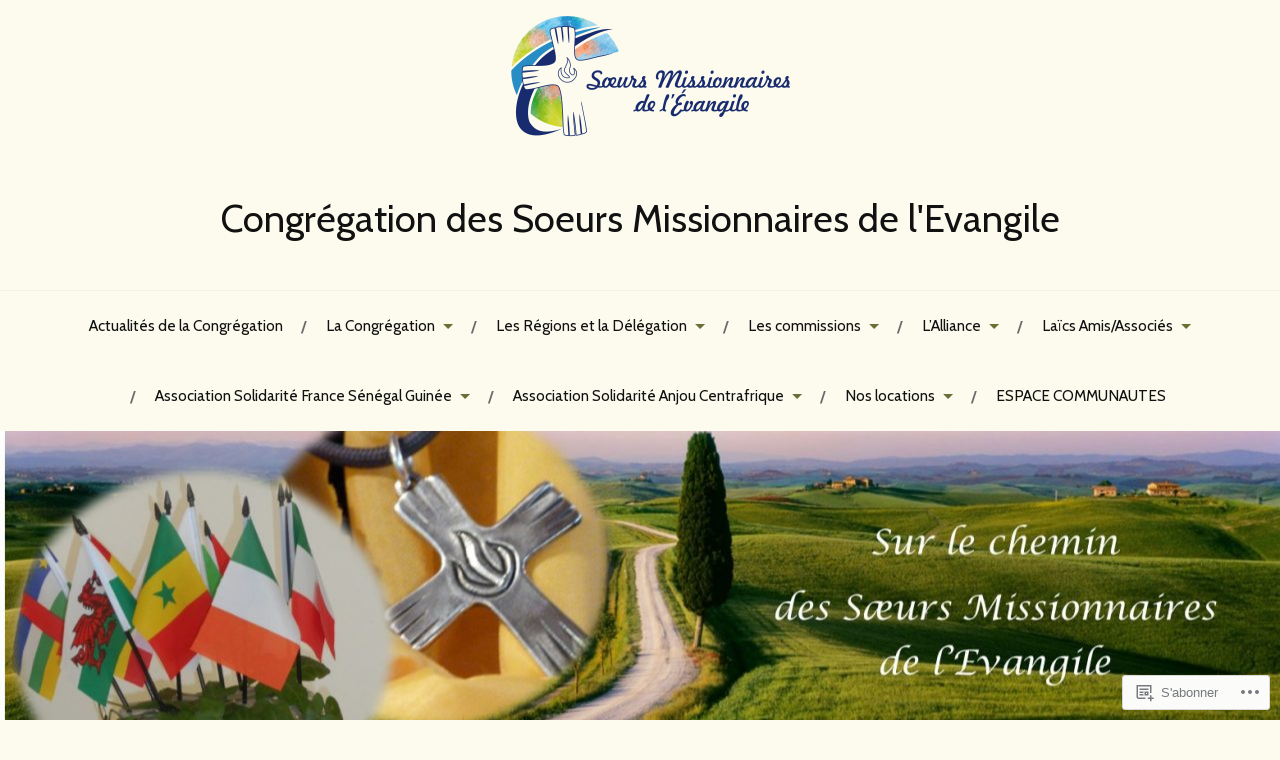

--- FILE ---
content_type: text/html; charset=UTF-8
request_url: https://soeursmissionnairesdelevangile.wordpress.com/les-rencontres-regionales/
body_size: 30136
content:
<!DOCTYPE html>
<html lang="fr-FR">
<head>
<meta charset="UTF-8">
<meta name="viewport" content="width=device-width, initial-scale=1">
<link rel="profile" href="http://gmpg.org/xfn/11">
<link rel="pingback" href="https://soeursmissionnairesdelevangile.wordpress.com/xmlrpc.php">

<title>Les rencontres régionales &#8211; Congrégation des Soeurs Missionnaires de l&#039;Evangile</title>
<script type="text/javascript">
  WebFontConfig = {"google":{"families":["Cabin:r,i,b,bi:latin,latin-ext","Cabin:r:latin,latin-ext"]},"api_url":"https:\/\/fonts-api.wp.com\/css"};
  (function() {
    var wf = document.createElement('script');
    wf.src = '/wp-content/plugins/custom-fonts/js/webfont.js';
    wf.type = 'text/javascript';
    wf.async = 'true';
    var s = document.getElementsByTagName('script')[0];
    s.parentNode.insertBefore(wf, s);
	})();
</script><style id="jetpack-custom-fonts-css">.wf-active body{font-family:"Cabin",sans-serif}.wf-active code, .wf-active kbd, .wf-active pre, .wf-active samp{font-family:"Cabin",sans-serif}.wf-active .main-navigation ul > li + li:before{font-family:"Cabin",sans-serif}.wf-active .entry-meta > span{font-family:"Cabin",sans-serif}.wf-active .page-links{font-family:"Cabin",sans-serif}.wf-active .tagcloud a, .wf-active .tags-links a{font-family:"Cabin",sans-serif}.wf-active .post-navigation span{font-family:"Cabin",sans-serif}.wf-active .entry-content{font-family:"Cabin",sans-serif}.wf-active .entry-content .more-link{font-family:"Cabin",sans-serif}.wf-active .entry-content blockquote cite{font-family:"Cabin",sans-serif}.wf-active code, .wf-active kbd, .wf-active pre{font-family:"Cabin",sans-serif}.wf-active .gallery-caption, .wf-active .wp-caption-text{font-family:"Cabin",sans-serif}.wf-active .entry-content fieldset legend{font-family:"Cabin",sans-serif}.wf-active .entry-content label{font-family:"Cabin",sans-serif}.wf-active .entry-content input, .wf-active .entry-content textarea{font-family:"Cabin",sans-serif}.wf-active .comments-title span a{font-family:"Cabin",sans-serif}.wf-active .comment-metadata, .wf-active .comment-reply-link{font-family:"Cabin",sans-serif}.wf-active .comment-navigation a{font-family:"Cabin",sans-serif}.wf-active .comment-respond form label{font-family:"Cabin",sans-serif}.wf-active .comment-respond input[type="text"], .wf-active .comment-respond textarea{font-family:"Cabin",sans-serif}.wf-active .comment-respond input[type="submit"]{font-family:"Cabin",sans-serif}.wf-active .comment-list #cancel-comment-reply-link{font-family:"Cabin",sans-serif}.wf-active .search-field{font-family:"Cabin",sans-serif}.wf-active .posts-navigation span{font-family:"Cabin",sans-serif}.wf-active #infinite-handle span{font-family:"Cabin",sans-serif}.wf-active .widget{font-family:"Cabin",sans-serif}.wf-active .widget_authors a strong, .wf-active .widget_recent_comments .comment-author-link, .wf-active .widget_recent_comments .comment-author-link a{font-family:"Cabin",sans-serif}.wf-active .widget .search-field{font-family:"Cabin",sans-serif}.wf-active .widget_recent_entries a, .wf-active .widget_recent_entries a:focus, .wf-active .widget_recent_entries a:hover, .wf-active .widget_recent_entries a:visited{font-family:"Cabin",sans-serif}.wf-active .widget_rss li a{font-family:"Cabin",sans-serif}.wf-active .site-info{font-family:"Cabin",sans-serif}@media screen and (max-width: 1000px){.wf-active .mobile-search .search-field{font-family:"Cabin",sans-serif}}.wf-active h1, .wf-active h2, .wf-active h3, .wf-active h4, .wf-active h5, .wf-active h6{font-family:"Cabin",sans-serif;font-style:normal;font-weight:400}.wf-active .site-title{font-weight:400;font-style:normal}.wf-active .site-description{font-style:normal;font-weight:400}.wf-active .entry-title{font-weight:400;font-style:normal}.wf-active .post-navigation h4{font-weight:400;font-style:normal}.wf-active .entry-content h1, .wf-active .entry-content h2, .wf-active .entry-content h3, .wf-active .entry-content h4, .wf-active .entry-content h5{font-weight:400;font-style:normal}.wf-active .entry-content h6{font-weight:400;font-style:normal}.wf-active .entry-content h1{font-style:normal;font-weight:400}.wf-active .entry-content h2{font-style:normal;font-weight:400}.wf-active .entry-content h3{font-style:normal;font-weight:400}.wf-active .entry-content h4{font-style:normal;font-weight:400}.wf-active .entry-content h5{font-style:normal;font-weight:400}.wf-active .entry-content h6{font-family:"Cabin",sans-serif;font-weight:400;font-style:normal}.wf-active .entry-content th{font-weight:400;font-style:normal}.wf-active .comment-reply-title, .wf-active .comments-title{font-weight:400;font-style:normal}.wf-active .page-title{font-family:"Cabin",sans-serif;font-weight:400;font-style:normal}.wf-active .widget-title{font-family:"Cabin",sans-serif;font-weight:400;font-style:normal}@media screen and (max-width: 600px){.wf-active .site-title{font-style:normal;font-weight:400}}@media screen and (max-width: 600px){.wf-active .entry-title{font-style:normal;font-weight:400}}@media screen and (max-width: 500px){.wf-active .comment-reply-title, .wf-active .comments-title{font-style:normal;font-weight:400}}@media screen and (max-width: 500px){.wf-active .entry-title{font-style:normal;font-weight:400}}@media screen and (max-width: 500px){.wf-active .entry-content h1{font-style:normal;font-weight:400}}@media screen and (max-width: 500px){.wf-active .entry-content h2{font-style:normal;font-weight:400}}@media screen and (max-width: 500px){.wf-active .entry-content h3{font-style:normal;font-weight:400}}@media screen and (max-width: 500px){.wf-active .entry-content h4{font-style:normal;font-weight:400}}@media screen and (max-width: 500px){.wf-active .entry-content h5{font-style:normal;font-weight:400}}@media screen and (max-width: 440px){.wf-active .comment-reply-title, .wf-active .comments-title{font-style:normal;font-weight:400}}@media screen and (max-width: 440px){.wf-active .entry-title{font-style:normal;font-weight:400}}</style>
<meta name='robots' content='max-image-preview:large' />
<link rel='dns-prefetch' href='//s0.wp.com' />
<link rel='dns-prefetch' href='//wordpress.com' />
<link rel='dns-prefetch' href='//fonts-api.wp.com' />
<link rel="alternate" type="application/rss+xml" title="Congrégation des Soeurs Missionnaires de l&#039;Evangile &raquo; Flux" href="https://soeursmissionnairesdelevangile.wordpress.com/feed/" />
<link rel="alternate" type="application/rss+xml" title="Congrégation des Soeurs Missionnaires de l&#039;Evangile &raquo; Flux des commentaires" href="https://soeursmissionnairesdelevangile.wordpress.com/comments/feed/" />
	<script type="text/javascript">
		/* <![CDATA[ */
		function addLoadEvent(func) {
			var oldonload = window.onload;
			if (typeof window.onload != 'function') {
				window.onload = func;
			} else {
				window.onload = function () {
					oldonload();
					func();
				}
			}
		}
		/* ]]> */
	</script>
	<link crossorigin='anonymous' rel='stylesheet' id='all-css-0-1' href='/wp-content/mu-plugins/likes/jetpack-likes.css?m=1743883414i&cssminify=yes' type='text/css' media='all' />
<style id='wp-emoji-styles-inline-css'>

	img.wp-smiley, img.emoji {
		display: inline !important;
		border: none !important;
		box-shadow: none !important;
		height: 1em !important;
		width: 1em !important;
		margin: 0 0.07em !important;
		vertical-align: -0.1em !important;
		background: none !important;
		padding: 0 !important;
	}
/*# sourceURL=wp-emoji-styles-inline-css */
</style>
<link crossorigin='anonymous' rel='stylesheet' id='all-css-2-1' href='/wp-content/plugins/gutenberg-core/v22.2.0/build/styles/block-library/style.css?m=1764855221i&cssminify=yes' type='text/css' media='all' />
<style id='wp-block-library-inline-css'>
.has-text-align-justify {
	text-align:justify;
}
.has-text-align-justify{text-align:justify;}

/*# sourceURL=wp-block-library-inline-css */
</style><style id='wp-block-columns-inline-css'>
.wp-block-columns{box-sizing:border-box;display:flex;flex-wrap:wrap!important}@media (min-width:782px){.wp-block-columns{flex-wrap:nowrap!important}}.wp-block-columns{align-items:normal!important}.wp-block-columns.are-vertically-aligned-top{align-items:flex-start}.wp-block-columns.are-vertically-aligned-center{align-items:center}.wp-block-columns.are-vertically-aligned-bottom{align-items:flex-end}@media (max-width:781px){.wp-block-columns:not(.is-not-stacked-on-mobile)>.wp-block-column{flex-basis:100%!important}}@media (min-width:782px){.wp-block-columns:not(.is-not-stacked-on-mobile)>.wp-block-column{flex-basis:0;flex-grow:1}.wp-block-columns:not(.is-not-stacked-on-mobile)>.wp-block-column[style*=flex-basis]{flex-grow:0}}.wp-block-columns.is-not-stacked-on-mobile{flex-wrap:nowrap!important}.wp-block-columns.is-not-stacked-on-mobile>.wp-block-column{flex-basis:0;flex-grow:1}.wp-block-columns.is-not-stacked-on-mobile>.wp-block-column[style*=flex-basis]{flex-grow:0}:where(.wp-block-columns){margin-bottom:1.75em}:where(.wp-block-columns.has-background){padding:1.25em 2.375em}.wp-block-column{flex-grow:1;min-width:0;overflow-wrap:break-word;word-break:break-word}.wp-block-column.is-vertically-aligned-top{align-self:flex-start}.wp-block-column.is-vertically-aligned-center{align-self:center}.wp-block-column.is-vertically-aligned-bottom{align-self:flex-end}.wp-block-column.is-vertically-aligned-stretch{align-self:stretch}.wp-block-column.is-vertically-aligned-bottom,.wp-block-column.is-vertically-aligned-center,.wp-block-column.is-vertically-aligned-top{width:100%}
/*# sourceURL=/wp-content/plugins/gutenberg-core/v22.2.0/build/styles/block-library/columns/style.css */
</style>
<style id='wp-block-paragraph-inline-css'>
.is-small-text{font-size:.875em}.is-regular-text{font-size:1em}.is-large-text{font-size:2.25em}.is-larger-text{font-size:3em}.has-drop-cap:not(:focus):first-letter{float:left;font-size:8.4em;font-style:normal;font-weight:100;line-height:.68;margin:.05em .1em 0 0;text-transform:uppercase}body.rtl .has-drop-cap:not(:focus):first-letter{float:none;margin-left:.1em}p.has-drop-cap.has-background{overflow:hidden}:root :where(p.has-background){padding:1.25em 2.375em}:where(p.has-text-color:not(.has-link-color)) a{color:inherit}p.has-text-align-left[style*="writing-mode:vertical-lr"],p.has-text-align-right[style*="writing-mode:vertical-rl"]{rotate:180deg}
/*# sourceURL=/wp-content/plugins/gutenberg-core/v22.2.0/build/styles/block-library/paragraph/style.css */
</style>
<style id='wp-block-quote-inline-css'>
.wp-block-quote{box-sizing:border-box;overflow-wrap:break-word}.wp-block-quote.is-large:where(:not(.is-style-plain)),.wp-block-quote.is-style-large:where(:not(.is-style-plain)){margin-bottom:1em;padding:0 1em}.wp-block-quote.is-large:where(:not(.is-style-plain)) p,.wp-block-quote.is-style-large:where(:not(.is-style-plain)) p{font-size:1.5em;font-style:italic;line-height:1.6}.wp-block-quote.is-large:where(:not(.is-style-plain)) cite,.wp-block-quote.is-large:where(:not(.is-style-plain)) footer,.wp-block-quote.is-style-large:where(:not(.is-style-plain)) cite,.wp-block-quote.is-style-large:where(:not(.is-style-plain)) footer{font-size:1.125em;text-align:right}.wp-block-quote>cite{display:block}
/*# sourceURL=/wp-content/plugins/gutenberg-core/v22.2.0/build/styles/block-library/quote/style.css */
</style>
<style id='wp-block-verse-inline-css'>
pre.wp-block-verse{overflow:auto;white-space:pre-wrap}:where(pre.wp-block-verse){font-family:inherit}
/*# sourceURL=/wp-content/plugins/gutenberg-core/v22.2.0/build/styles/block-library/verse/style.css */
</style>
<style id='wp-block-archives-inline-css'>
.wp-block-archives{box-sizing:border-box}.wp-block-archives-dropdown label{display:block}
/*# sourceURL=/wp-content/plugins/gutenberg-core/v22.2.0/build/styles/block-library/archives/style.css */
</style>
<style id='wp-block-image-inline-css'>
.wp-block-image>a,.wp-block-image>figure>a{display:inline-block}.wp-block-image img{box-sizing:border-box;height:auto;max-width:100%;vertical-align:bottom}@media not (prefers-reduced-motion){.wp-block-image img.hide{visibility:hidden}.wp-block-image img.show{animation:show-content-image .4s}}.wp-block-image[style*=border-radius] img,.wp-block-image[style*=border-radius]>a{border-radius:inherit}.wp-block-image.has-custom-border img{box-sizing:border-box}.wp-block-image.aligncenter{text-align:center}.wp-block-image.alignfull>a,.wp-block-image.alignwide>a{width:100%}.wp-block-image.alignfull img,.wp-block-image.alignwide img{height:auto;width:100%}.wp-block-image .aligncenter,.wp-block-image .alignleft,.wp-block-image .alignright,.wp-block-image.aligncenter,.wp-block-image.alignleft,.wp-block-image.alignright{display:table}.wp-block-image .aligncenter>figcaption,.wp-block-image .alignleft>figcaption,.wp-block-image .alignright>figcaption,.wp-block-image.aligncenter>figcaption,.wp-block-image.alignleft>figcaption,.wp-block-image.alignright>figcaption{caption-side:bottom;display:table-caption}.wp-block-image .alignleft{float:left;margin:.5em 1em .5em 0}.wp-block-image .alignright{float:right;margin:.5em 0 .5em 1em}.wp-block-image .aligncenter{margin-left:auto;margin-right:auto}.wp-block-image :where(figcaption){margin-bottom:1em;margin-top:.5em}.wp-block-image.is-style-circle-mask img{border-radius:9999px}@supports ((-webkit-mask-image:none) or (mask-image:none)) or (-webkit-mask-image:none){.wp-block-image.is-style-circle-mask img{border-radius:0;-webkit-mask-image:url('data:image/svg+xml;utf8,<svg viewBox="0 0 100 100" xmlns="http://www.w3.org/2000/svg"><circle cx="50" cy="50" r="50"/></svg>');mask-image:url('data:image/svg+xml;utf8,<svg viewBox="0 0 100 100" xmlns="http://www.w3.org/2000/svg"><circle cx="50" cy="50" r="50"/></svg>');mask-mode:alpha;-webkit-mask-position:center;mask-position:center;-webkit-mask-repeat:no-repeat;mask-repeat:no-repeat;-webkit-mask-size:contain;mask-size:contain}}:root :where(.wp-block-image.is-style-rounded img,.wp-block-image .is-style-rounded img){border-radius:9999px}.wp-block-image figure{margin:0}.wp-lightbox-container{display:flex;flex-direction:column;position:relative}.wp-lightbox-container img{cursor:zoom-in}.wp-lightbox-container img:hover+button{opacity:1}.wp-lightbox-container button{align-items:center;backdrop-filter:blur(16px) saturate(180%);background-color:#5a5a5a40;border:none;border-radius:4px;cursor:zoom-in;display:flex;height:20px;justify-content:center;opacity:0;padding:0;position:absolute;right:16px;text-align:center;top:16px;width:20px;z-index:100}@media not (prefers-reduced-motion){.wp-lightbox-container button{transition:opacity .2s ease}}.wp-lightbox-container button:focus-visible{outline:3px auto #5a5a5a40;outline:3px auto -webkit-focus-ring-color;outline-offset:3px}.wp-lightbox-container button:hover{cursor:pointer;opacity:1}.wp-lightbox-container button:focus{opacity:1}.wp-lightbox-container button:focus,.wp-lightbox-container button:hover,.wp-lightbox-container button:not(:hover):not(:active):not(.has-background){background-color:#5a5a5a40;border:none}.wp-lightbox-overlay{box-sizing:border-box;cursor:zoom-out;height:100vh;left:0;overflow:hidden;position:fixed;top:0;visibility:hidden;width:100%;z-index:100000}.wp-lightbox-overlay .close-button{align-items:center;cursor:pointer;display:flex;justify-content:center;min-height:40px;min-width:40px;padding:0;position:absolute;right:calc(env(safe-area-inset-right) + 16px);top:calc(env(safe-area-inset-top) + 16px);z-index:5000000}.wp-lightbox-overlay .close-button:focus,.wp-lightbox-overlay .close-button:hover,.wp-lightbox-overlay .close-button:not(:hover):not(:active):not(.has-background){background:none;border:none}.wp-lightbox-overlay .lightbox-image-container{height:var(--wp--lightbox-container-height);left:50%;overflow:hidden;position:absolute;top:50%;transform:translate(-50%,-50%);transform-origin:top left;width:var(--wp--lightbox-container-width);z-index:9999999999}.wp-lightbox-overlay .wp-block-image{align-items:center;box-sizing:border-box;display:flex;height:100%;justify-content:center;margin:0;position:relative;transform-origin:0 0;width:100%;z-index:3000000}.wp-lightbox-overlay .wp-block-image img{height:var(--wp--lightbox-image-height);min-height:var(--wp--lightbox-image-height);min-width:var(--wp--lightbox-image-width);width:var(--wp--lightbox-image-width)}.wp-lightbox-overlay .wp-block-image figcaption{display:none}.wp-lightbox-overlay button{background:none;border:none}.wp-lightbox-overlay .scrim{background-color:#fff;height:100%;opacity:.9;position:absolute;width:100%;z-index:2000000}.wp-lightbox-overlay.active{visibility:visible}@media not (prefers-reduced-motion){.wp-lightbox-overlay.active{animation:turn-on-visibility .25s both}.wp-lightbox-overlay.active img{animation:turn-on-visibility .35s both}.wp-lightbox-overlay.show-closing-animation:not(.active){animation:turn-off-visibility .35s both}.wp-lightbox-overlay.show-closing-animation:not(.active) img{animation:turn-off-visibility .25s both}.wp-lightbox-overlay.zoom.active{animation:none;opacity:1;visibility:visible}.wp-lightbox-overlay.zoom.active .lightbox-image-container{animation:lightbox-zoom-in .4s}.wp-lightbox-overlay.zoom.active .lightbox-image-container img{animation:none}.wp-lightbox-overlay.zoom.active .scrim{animation:turn-on-visibility .4s forwards}.wp-lightbox-overlay.zoom.show-closing-animation:not(.active){animation:none}.wp-lightbox-overlay.zoom.show-closing-animation:not(.active) .lightbox-image-container{animation:lightbox-zoom-out .4s}.wp-lightbox-overlay.zoom.show-closing-animation:not(.active) .lightbox-image-container img{animation:none}.wp-lightbox-overlay.zoom.show-closing-animation:not(.active) .scrim{animation:turn-off-visibility .4s forwards}}@keyframes show-content-image{0%{visibility:hidden}99%{visibility:hidden}to{visibility:visible}}@keyframes turn-on-visibility{0%{opacity:0}to{opacity:1}}@keyframes turn-off-visibility{0%{opacity:1;visibility:visible}99%{opacity:0;visibility:visible}to{opacity:0;visibility:hidden}}@keyframes lightbox-zoom-in{0%{transform:translate(calc((-100vw + var(--wp--lightbox-scrollbar-width))/2 + var(--wp--lightbox-initial-left-position)),calc(-50vh + var(--wp--lightbox-initial-top-position))) scale(var(--wp--lightbox-scale))}to{transform:translate(-50%,-50%) scale(1)}}@keyframes lightbox-zoom-out{0%{transform:translate(-50%,-50%) scale(1);visibility:visible}99%{visibility:visible}to{transform:translate(calc((-100vw + var(--wp--lightbox-scrollbar-width))/2 + var(--wp--lightbox-initial-left-position)),calc(-50vh + var(--wp--lightbox-initial-top-position))) scale(var(--wp--lightbox-scale));visibility:hidden}}
/*# sourceURL=/wp-content/plugins/gutenberg-core/v22.2.0/build/styles/block-library/image/style.css */
</style>
<style id='global-styles-inline-css'>
:root{--wp--preset--aspect-ratio--square: 1;--wp--preset--aspect-ratio--4-3: 4/3;--wp--preset--aspect-ratio--3-4: 3/4;--wp--preset--aspect-ratio--3-2: 3/2;--wp--preset--aspect-ratio--2-3: 2/3;--wp--preset--aspect-ratio--16-9: 16/9;--wp--preset--aspect-ratio--9-16: 9/16;--wp--preset--color--black: #000000;--wp--preset--color--cyan-bluish-gray: #abb8c3;--wp--preset--color--white: #ffffff;--wp--preset--color--pale-pink: #f78da7;--wp--preset--color--vivid-red: #cf2e2e;--wp--preset--color--luminous-vivid-orange: #ff6900;--wp--preset--color--luminous-vivid-amber: #fcb900;--wp--preset--color--light-green-cyan: #7bdcb5;--wp--preset--color--vivid-green-cyan: #00d084;--wp--preset--color--pale-cyan-blue: #8ed1fc;--wp--preset--color--vivid-cyan-blue: #0693e3;--wp--preset--color--vivid-purple: #9b51e0;--wp--preset--gradient--vivid-cyan-blue-to-vivid-purple: linear-gradient(135deg,rgb(6,147,227) 0%,rgb(155,81,224) 100%);--wp--preset--gradient--light-green-cyan-to-vivid-green-cyan: linear-gradient(135deg,rgb(122,220,180) 0%,rgb(0,208,130) 100%);--wp--preset--gradient--luminous-vivid-amber-to-luminous-vivid-orange: linear-gradient(135deg,rgb(252,185,0) 0%,rgb(255,105,0) 100%);--wp--preset--gradient--luminous-vivid-orange-to-vivid-red: linear-gradient(135deg,rgb(255,105,0) 0%,rgb(207,46,46) 100%);--wp--preset--gradient--very-light-gray-to-cyan-bluish-gray: linear-gradient(135deg,rgb(238,238,238) 0%,rgb(169,184,195) 100%);--wp--preset--gradient--cool-to-warm-spectrum: linear-gradient(135deg,rgb(74,234,220) 0%,rgb(151,120,209) 20%,rgb(207,42,186) 40%,rgb(238,44,130) 60%,rgb(251,105,98) 80%,rgb(254,248,76) 100%);--wp--preset--gradient--blush-light-purple: linear-gradient(135deg,rgb(255,206,236) 0%,rgb(152,150,240) 100%);--wp--preset--gradient--blush-bordeaux: linear-gradient(135deg,rgb(254,205,165) 0%,rgb(254,45,45) 50%,rgb(107,0,62) 100%);--wp--preset--gradient--luminous-dusk: linear-gradient(135deg,rgb(255,203,112) 0%,rgb(199,81,192) 50%,rgb(65,88,208) 100%);--wp--preset--gradient--pale-ocean: linear-gradient(135deg,rgb(255,245,203) 0%,rgb(182,227,212) 50%,rgb(51,167,181) 100%);--wp--preset--gradient--electric-grass: linear-gradient(135deg,rgb(202,248,128) 0%,rgb(113,206,126) 100%);--wp--preset--gradient--midnight: linear-gradient(135deg,rgb(2,3,129) 0%,rgb(40,116,252) 100%);--wp--preset--font-size--small: 13px;--wp--preset--font-size--medium: 20px;--wp--preset--font-size--large: 36px;--wp--preset--font-size--x-large: 42px;--wp--preset--font-family--albert-sans: 'Albert Sans', sans-serif;--wp--preset--font-family--alegreya: Alegreya, serif;--wp--preset--font-family--arvo: Arvo, serif;--wp--preset--font-family--bodoni-moda: 'Bodoni Moda', serif;--wp--preset--font-family--bricolage-grotesque: 'Bricolage Grotesque', sans-serif;--wp--preset--font-family--cabin: Cabin, sans-serif;--wp--preset--font-family--chivo: Chivo, sans-serif;--wp--preset--font-family--commissioner: Commissioner, sans-serif;--wp--preset--font-family--cormorant: Cormorant, serif;--wp--preset--font-family--courier-prime: 'Courier Prime', monospace;--wp--preset--font-family--crimson-pro: 'Crimson Pro', serif;--wp--preset--font-family--dm-mono: 'DM Mono', monospace;--wp--preset--font-family--dm-sans: 'DM Sans', sans-serif;--wp--preset--font-family--dm-serif-display: 'DM Serif Display', serif;--wp--preset--font-family--domine: Domine, serif;--wp--preset--font-family--eb-garamond: 'EB Garamond', serif;--wp--preset--font-family--epilogue: Epilogue, sans-serif;--wp--preset--font-family--fahkwang: Fahkwang, sans-serif;--wp--preset--font-family--figtree: Figtree, sans-serif;--wp--preset--font-family--fira-sans: 'Fira Sans', sans-serif;--wp--preset--font-family--fjalla-one: 'Fjalla One', sans-serif;--wp--preset--font-family--fraunces: Fraunces, serif;--wp--preset--font-family--gabarito: Gabarito, system-ui;--wp--preset--font-family--ibm-plex-mono: 'IBM Plex Mono', monospace;--wp--preset--font-family--ibm-plex-sans: 'IBM Plex Sans', sans-serif;--wp--preset--font-family--ibarra-real-nova: 'Ibarra Real Nova', serif;--wp--preset--font-family--instrument-serif: 'Instrument Serif', serif;--wp--preset--font-family--inter: Inter, sans-serif;--wp--preset--font-family--josefin-sans: 'Josefin Sans', sans-serif;--wp--preset--font-family--jost: Jost, sans-serif;--wp--preset--font-family--libre-baskerville: 'Libre Baskerville', serif;--wp--preset--font-family--libre-franklin: 'Libre Franklin', sans-serif;--wp--preset--font-family--literata: Literata, serif;--wp--preset--font-family--lora: Lora, serif;--wp--preset--font-family--merriweather: Merriweather, serif;--wp--preset--font-family--montserrat: Montserrat, sans-serif;--wp--preset--font-family--newsreader: Newsreader, serif;--wp--preset--font-family--noto-sans-mono: 'Noto Sans Mono', sans-serif;--wp--preset--font-family--nunito: Nunito, sans-serif;--wp--preset--font-family--open-sans: 'Open Sans', sans-serif;--wp--preset--font-family--overpass: Overpass, sans-serif;--wp--preset--font-family--pt-serif: 'PT Serif', serif;--wp--preset--font-family--petrona: Petrona, serif;--wp--preset--font-family--piazzolla: Piazzolla, serif;--wp--preset--font-family--playfair-display: 'Playfair Display', serif;--wp--preset--font-family--plus-jakarta-sans: 'Plus Jakarta Sans', sans-serif;--wp--preset--font-family--poppins: Poppins, sans-serif;--wp--preset--font-family--raleway: Raleway, sans-serif;--wp--preset--font-family--roboto: Roboto, sans-serif;--wp--preset--font-family--roboto-slab: 'Roboto Slab', serif;--wp--preset--font-family--rubik: Rubik, sans-serif;--wp--preset--font-family--rufina: Rufina, serif;--wp--preset--font-family--sora: Sora, sans-serif;--wp--preset--font-family--source-sans-3: 'Source Sans 3', sans-serif;--wp--preset--font-family--source-serif-4: 'Source Serif 4', serif;--wp--preset--font-family--space-mono: 'Space Mono', monospace;--wp--preset--font-family--syne: Syne, sans-serif;--wp--preset--font-family--texturina: Texturina, serif;--wp--preset--font-family--urbanist: Urbanist, sans-serif;--wp--preset--font-family--work-sans: 'Work Sans', sans-serif;--wp--preset--spacing--20: 0.44rem;--wp--preset--spacing--30: 0.67rem;--wp--preset--spacing--40: 1rem;--wp--preset--spacing--50: 1.5rem;--wp--preset--spacing--60: 2.25rem;--wp--preset--spacing--70: 3.38rem;--wp--preset--spacing--80: 5.06rem;--wp--preset--shadow--natural: 6px 6px 9px rgba(0, 0, 0, 0.2);--wp--preset--shadow--deep: 12px 12px 50px rgba(0, 0, 0, 0.4);--wp--preset--shadow--sharp: 6px 6px 0px rgba(0, 0, 0, 0.2);--wp--preset--shadow--outlined: 6px 6px 0px -3px rgb(255, 255, 255), 6px 6px rgb(0, 0, 0);--wp--preset--shadow--crisp: 6px 6px 0px rgb(0, 0, 0);}:where(.is-layout-flex){gap: 0.5em;}:where(.is-layout-grid){gap: 0.5em;}body .is-layout-flex{display: flex;}.is-layout-flex{flex-wrap: wrap;align-items: center;}.is-layout-flex > :is(*, div){margin: 0;}body .is-layout-grid{display: grid;}.is-layout-grid > :is(*, div){margin: 0;}:where(.wp-block-columns.is-layout-flex){gap: 2em;}:where(.wp-block-columns.is-layout-grid){gap: 2em;}:where(.wp-block-post-template.is-layout-flex){gap: 1.25em;}:where(.wp-block-post-template.is-layout-grid){gap: 1.25em;}.has-black-color{color: var(--wp--preset--color--black) !important;}.has-cyan-bluish-gray-color{color: var(--wp--preset--color--cyan-bluish-gray) !important;}.has-white-color{color: var(--wp--preset--color--white) !important;}.has-pale-pink-color{color: var(--wp--preset--color--pale-pink) !important;}.has-vivid-red-color{color: var(--wp--preset--color--vivid-red) !important;}.has-luminous-vivid-orange-color{color: var(--wp--preset--color--luminous-vivid-orange) !important;}.has-luminous-vivid-amber-color{color: var(--wp--preset--color--luminous-vivid-amber) !important;}.has-light-green-cyan-color{color: var(--wp--preset--color--light-green-cyan) !important;}.has-vivid-green-cyan-color{color: var(--wp--preset--color--vivid-green-cyan) !important;}.has-pale-cyan-blue-color{color: var(--wp--preset--color--pale-cyan-blue) !important;}.has-vivid-cyan-blue-color{color: var(--wp--preset--color--vivid-cyan-blue) !important;}.has-vivid-purple-color{color: var(--wp--preset--color--vivid-purple) !important;}.has-black-background-color{background-color: var(--wp--preset--color--black) !important;}.has-cyan-bluish-gray-background-color{background-color: var(--wp--preset--color--cyan-bluish-gray) !important;}.has-white-background-color{background-color: var(--wp--preset--color--white) !important;}.has-pale-pink-background-color{background-color: var(--wp--preset--color--pale-pink) !important;}.has-vivid-red-background-color{background-color: var(--wp--preset--color--vivid-red) !important;}.has-luminous-vivid-orange-background-color{background-color: var(--wp--preset--color--luminous-vivid-orange) !important;}.has-luminous-vivid-amber-background-color{background-color: var(--wp--preset--color--luminous-vivid-amber) !important;}.has-light-green-cyan-background-color{background-color: var(--wp--preset--color--light-green-cyan) !important;}.has-vivid-green-cyan-background-color{background-color: var(--wp--preset--color--vivid-green-cyan) !important;}.has-pale-cyan-blue-background-color{background-color: var(--wp--preset--color--pale-cyan-blue) !important;}.has-vivid-cyan-blue-background-color{background-color: var(--wp--preset--color--vivid-cyan-blue) !important;}.has-vivid-purple-background-color{background-color: var(--wp--preset--color--vivid-purple) !important;}.has-black-border-color{border-color: var(--wp--preset--color--black) !important;}.has-cyan-bluish-gray-border-color{border-color: var(--wp--preset--color--cyan-bluish-gray) !important;}.has-white-border-color{border-color: var(--wp--preset--color--white) !important;}.has-pale-pink-border-color{border-color: var(--wp--preset--color--pale-pink) !important;}.has-vivid-red-border-color{border-color: var(--wp--preset--color--vivid-red) !important;}.has-luminous-vivid-orange-border-color{border-color: var(--wp--preset--color--luminous-vivid-orange) !important;}.has-luminous-vivid-amber-border-color{border-color: var(--wp--preset--color--luminous-vivid-amber) !important;}.has-light-green-cyan-border-color{border-color: var(--wp--preset--color--light-green-cyan) !important;}.has-vivid-green-cyan-border-color{border-color: var(--wp--preset--color--vivid-green-cyan) !important;}.has-pale-cyan-blue-border-color{border-color: var(--wp--preset--color--pale-cyan-blue) !important;}.has-vivid-cyan-blue-border-color{border-color: var(--wp--preset--color--vivid-cyan-blue) !important;}.has-vivid-purple-border-color{border-color: var(--wp--preset--color--vivid-purple) !important;}.has-vivid-cyan-blue-to-vivid-purple-gradient-background{background: var(--wp--preset--gradient--vivid-cyan-blue-to-vivid-purple) !important;}.has-light-green-cyan-to-vivid-green-cyan-gradient-background{background: var(--wp--preset--gradient--light-green-cyan-to-vivid-green-cyan) !important;}.has-luminous-vivid-amber-to-luminous-vivid-orange-gradient-background{background: var(--wp--preset--gradient--luminous-vivid-amber-to-luminous-vivid-orange) !important;}.has-luminous-vivid-orange-to-vivid-red-gradient-background{background: var(--wp--preset--gradient--luminous-vivid-orange-to-vivid-red) !important;}.has-very-light-gray-to-cyan-bluish-gray-gradient-background{background: var(--wp--preset--gradient--very-light-gray-to-cyan-bluish-gray) !important;}.has-cool-to-warm-spectrum-gradient-background{background: var(--wp--preset--gradient--cool-to-warm-spectrum) !important;}.has-blush-light-purple-gradient-background{background: var(--wp--preset--gradient--blush-light-purple) !important;}.has-blush-bordeaux-gradient-background{background: var(--wp--preset--gradient--blush-bordeaux) !important;}.has-luminous-dusk-gradient-background{background: var(--wp--preset--gradient--luminous-dusk) !important;}.has-pale-ocean-gradient-background{background: var(--wp--preset--gradient--pale-ocean) !important;}.has-electric-grass-gradient-background{background: var(--wp--preset--gradient--electric-grass) !important;}.has-midnight-gradient-background{background: var(--wp--preset--gradient--midnight) !important;}.has-small-font-size{font-size: var(--wp--preset--font-size--small) !important;}.has-medium-font-size{font-size: var(--wp--preset--font-size--medium) !important;}.has-large-font-size{font-size: var(--wp--preset--font-size--large) !important;}.has-x-large-font-size{font-size: var(--wp--preset--font-size--x-large) !important;}.has-albert-sans-font-family{font-family: var(--wp--preset--font-family--albert-sans) !important;}.has-alegreya-font-family{font-family: var(--wp--preset--font-family--alegreya) !important;}.has-arvo-font-family{font-family: var(--wp--preset--font-family--arvo) !important;}.has-bodoni-moda-font-family{font-family: var(--wp--preset--font-family--bodoni-moda) !important;}.has-bricolage-grotesque-font-family{font-family: var(--wp--preset--font-family--bricolage-grotesque) !important;}.has-cabin-font-family{font-family: var(--wp--preset--font-family--cabin) !important;}.has-chivo-font-family{font-family: var(--wp--preset--font-family--chivo) !important;}.has-commissioner-font-family{font-family: var(--wp--preset--font-family--commissioner) !important;}.has-cormorant-font-family{font-family: var(--wp--preset--font-family--cormorant) !important;}.has-courier-prime-font-family{font-family: var(--wp--preset--font-family--courier-prime) !important;}.has-crimson-pro-font-family{font-family: var(--wp--preset--font-family--crimson-pro) !important;}.has-dm-mono-font-family{font-family: var(--wp--preset--font-family--dm-mono) !important;}.has-dm-sans-font-family{font-family: var(--wp--preset--font-family--dm-sans) !important;}.has-dm-serif-display-font-family{font-family: var(--wp--preset--font-family--dm-serif-display) !important;}.has-domine-font-family{font-family: var(--wp--preset--font-family--domine) !important;}.has-eb-garamond-font-family{font-family: var(--wp--preset--font-family--eb-garamond) !important;}.has-epilogue-font-family{font-family: var(--wp--preset--font-family--epilogue) !important;}.has-fahkwang-font-family{font-family: var(--wp--preset--font-family--fahkwang) !important;}.has-figtree-font-family{font-family: var(--wp--preset--font-family--figtree) !important;}.has-fira-sans-font-family{font-family: var(--wp--preset--font-family--fira-sans) !important;}.has-fjalla-one-font-family{font-family: var(--wp--preset--font-family--fjalla-one) !important;}.has-fraunces-font-family{font-family: var(--wp--preset--font-family--fraunces) !important;}.has-gabarito-font-family{font-family: var(--wp--preset--font-family--gabarito) !important;}.has-ibm-plex-mono-font-family{font-family: var(--wp--preset--font-family--ibm-plex-mono) !important;}.has-ibm-plex-sans-font-family{font-family: var(--wp--preset--font-family--ibm-plex-sans) !important;}.has-ibarra-real-nova-font-family{font-family: var(--wp--preset--font-family--ibarra-real-nova) !important;}.has-instrument-serif-font-family{font-family: var(--wp--preset--font-family--instrument-serif) !important;}.has-inter-font-family{font-family: var(--wp--preset--font-family--inter) !important;}.has-josefin-sans-font-family{font-family: var(--wp--preset--font-family--josefin-sans) !important;}.has-jost-font-family{font-family: var(--wp--preset--font-family--jost) !important;}.has-libre-baskerville-font-family{font-family: var(--wp--preset--font-family--libre-baskerville) !important;}.has-libre-franklin-font-family{font-family: var(--wp--preset--font-family--libre-franklin) !important;}.has-literata-font-family{font-family: var(--wp--preset--font-family--literata) !important;}.has-lora-font-family{font-family: var(--wp--preset--font-family--lora) !important;}.has-merriweather-font-family{font-family: var(--wp--preset--font-family--merriweather) !important;}.has-montserrat-font-family{font-family: var(--wp--preset--font-family--montserrat) !important;}.has-newsreader-font-family{font-family: var(--wp--preset--font-family--newsreader) !important;}.has-noto-sans-mono-font-family{font-family: var(--wp--preset--font-family--noto-sans-mono) !important;}.has-nunito-font-family{font-family: var(--wp--preset--font-family--nunito) !important;}.has-open-sans-font-family{font-family: var(--wp--preset--font-family--open-sans) !important;}.has-overpass-font-family{font-family: var(--wp--preset--font-family--overpass) !important;}.has-pt-serif-font-family{font-family: var(--wp--preset--font-family--pt-serif) !important;}.has-petrona-font-family{font-family: var(--wp--preset--font-family--petrona) !important;}.has-piazzolla-font-family{font-family: var(--wp--preset--font-family--piazzolla) !important;}.has-playfair-display-font-family{font-family: var(--wp--preset--font-family--playfair-display) !important;}.has-plus-jakarta-sans-font-family{font-family: var(--wp--preset--font-family--plus-jakarta-sans) !important;}.has-poppins-font-family{font-family: var(--wp--preset--font-family--poppins) !important;}.has-raleway-font-family{font-family: var(--wp--preset--font-family--raleway) !important;}.has-roboto-font-family{font-family: var(--wp--preset--font-family--roboto) !important;}.has-roboto-slab-font-family{font-family: var(--wp--preset--font-family--roboto-slab) !important;}.has-rubik-font-family{font-family: var(--wp--preset--font-family--rubik) !important;}.has-rufina-font-family{font-family: var(--wp--preset--font-family--rufina) !important;}.has-sora-font-family{font-family: var(--wp--preset--font-family--sora) !important;}.has-source-sans-3-font-family{font-family: var(--wp--preset--font-family--source-sans-3) !important;}.has-source-serif-4-font-family{font-family: var(--wp--preset--font-family--source-serif-4) !important;}.has-space-mono-font-family{font-family: var(--wp--preset--font-family--space-mono) !important;}.has-syne-font-family{font-family: var(--wp--preset--font-family--syne) !important;}.has-texturina-font-family{font-family: var(--wp--preset--font-family--texturina) !important;}.has-urbanist-font-family{font-family: var(--wp--preset--font-family--urbanist) !important;}.has-work-sans-font-family{font-family: var(--wp--preset--font-family--work-sans) !important;}
:where(.wp-block-columns.is-layout-flex){gap: 2em;}:where(.wp-block-columns.is-layout-grid){gap: 2em;}
/*# sourceURL=global-styles-inline-css */
</style>
<style id='core-block-supports-inline-css'>
.wp-container-core-columns-is-layout-9d6595d7{flex-wrap:nowrap;}
/*# sourceURL=core-block-supports-inline-css */
</style>

<style id='classic-theme-styles-inline-css'>
/*! This file is auto-generated */
.wp-block-button__link{color:#fff;background-color:#32373c;border-radius:9999px;box-shadow:none;text-decoration:none;padding:calc(.667em + 2px) calc(1.333em + 2px);font-size:1.125em}.wp-block-file__button{background:#32373c;color:#fff;text-decoration:none}
/*# sourceURL=/wp-includes/css/classic-themes.min.css */
</style>
<link crossorigin='anonymous' rel='stylesheet' id='all-css-4-1' href='/_static/??-eJx9j+EOgjAMhF/IrsGA4A/js7BRdbJuCx0Q394REjSa8KdpL/fdpThHMMEn8gmjG+/WC5qgXTC94FEVjSpALEdHMNCkSuyspM0Bkl6OlBE54FcQj/DJGijrHNu0OJg625IjzrY9bI6ZAa3jQCKQJ9uRIT0yKPt1vESDsz3lS36UFbXoQ7KZlm35y1yrMI4aXZjIDO0t4fbtlS9FXTV1dT6V5fMNfCd4AA==&cssminify=yes' type='text/css' media='all' />
<style id='lovecraft-style-inline-css'>
.cat-links { clip: rect(1px, 1px, 1px, 1px); height: 1px; position: absolute; overflow: hidden; width: 1px; }
/*# sourceURL=lovecraft-style-inline-css */
</style>
<link rel='stylesheet' id='lovecraft-fonts-css' href='https://fonts-api.wp.com/css?family=Playfair+Display%3A400%2C700%2C400italic%7CLato%3A400%2C400italic%2C700%2C700italic%2C900%2C900italic&#038;subset=latin%2Clatin-ext&#038;ver=6.9-RC2-61304' media='all' />
<link crossorigin='anonymous' rel='stylesheet' id='all-css-6-1' href='/_static/??-eJx9jsEKwjAQRH/IuFQr9SJ+iqTLNqYm2ZDdWvx7U/AQULzNg3nDwJoNclJKCnExOSzOJ4GZNFt8fBgic4KbTwiOEhVfDfkd9yiyg2ZU7xRJIC8jBH4SFjspbEuir0BmzcjxS2qeFBoDuxod1FaD/yRHbAKjVV9/t2CmYH3Z1Gu8dMPpeDj3Q9fPb9ImYnQ=&cssminify=yes' type='text/css' media='all' />
<link crossorigin='anonymous' rel='stylesheet' id='print-css-7-1' href='/wp-content/mu-plugins/global-print/global-print.css?m=1465851035i&cssminify=yes' type='text/css' media='print' />
<style id='jetpack-global-styles-frontend-style-inline-css'>
:root { --font-headings: unset; --font-base: unset; --font-headings-default: -apple-system,BlinkMacSystemFont,"Segoe UI",Roboto,Oxygen-Sans,Ubuntu,Cantarell,"Helvetica Neue",sans-serif; --font-base-default: -apple-system,BlinkMacSystemFont,"Segoe UI",Roboto,Oxygen-Sans,Ubuntu,Cantarell,"Helvetica Neue",sans-serif;}
/*# sourceURL=jetpack-global-styles-frontend-style-inline-css */
</style>
<link crossorigin='anonymous' rel='stylesheet' id='all-css-10-1' href='/_static/??-eJyNjcEKwjAQRH/IuFRT6kX8FNkmS5K6yQY3Qfx7bfEiXrwM82B4A49qnJRGpUHupnIPqSgs1Cq624chi6zhO5OCRryTR++fW00l7J3qDv43XVNxoOISsmEJol/wY2uR8vs3WggsM/I6uOTzMI3Hw8lOg11eUT1JKA==&cssminify=yes' type='text/css' media='all' />
<script type="text/javascript" id="wpcom-actionbar-placeholder-js-extra">
/* <![CDATA[ */
var actionbardata = {"siteID":"73347050","postID":"3940","siteURL":"https://soeursmissionnairesdelevangile.wordpress.com","xhrURL":"https://soeursmissionnairesdelevangile.wordpress.com/wp-admin/admin-ajax.php","nonce":"b9a2150171","isLoggedIn":"","statusMessage":"","subsEmailDefault":"instantly","proxyScriptUrl":"https://s0.wp.com/wp-content/js/wpcom-proxy-request.js?m=1513050504i&amp;ver=20211021","shortlink":"https://wp.me/P4XKUW-11y","i18n":{"followedText":"Les nouvelles publications de ce site appara\u00eetront d\u00e9sormais dans votre \u003Ca href=\"https://wordpress.com/reader\"\u003ELecteur\u003C/a\u003E","foldBar":"R\u00e9duire cette barre","unfoldBar":"Agrandir cette barre","shortLinkCopied":"Lien court copi\u00e9 dans le presse-papier"}};
//# sourceURL=wpcom-actionbar-placeholder-js-extra
/* ]]> */
</script>
<script type="text/javascript" id="jetpack-mu-wpcom-settings-js-before">
/* <![CDATA[ */
var JETPACK_MU_WPCOM_SETTINGS = {"assetsUrl":"https://s0.wp.com/wp-content/mu-plugins/jetpack-mu-wpcom-plugin/moon/jetpack_vendor/automattic/jetpack-mu-wpcom/src/build/"};
//# sourceURL=jetpack-mu-wpcom-settings-js-before
/* ]]> */
</script>
<script crossorigin='anonymous' type='text/javascript'  src='/wp-content/js/rlt-proxy.js?m=1720530689i'></script>
<script type="text/javascript" id="rlt-proxy-js-after">
/* <![CDATA[ */
	rltInitialize( {"token":null,"iframeOrigins":["https:\/\/widgets.wp.com"]} );
//# sourceURL=rlt-proxy-js-after
/* ]]> */
</script>
<link rel="EditURI" type="application/rsd+xml" title="RSD" href="https://soeursmissionnairesdelevangile.wordpress.com/xmlrpc.php?rsd" />
<meta name="generator" content="WordPress.com" />
<link rel="canonical" href="https://soeursmissionnairesdelevangile.wordpress.com/les-rencontres-regionales/" />
<link rel='shortlink' href='https://wp.me/P4XKUW-11y' />
<link rel="alternate" type="application/json+oembed" href="https://public-api.wordpress.com/oembed/?format=json&amp;url=https%3A%2F%2Fsoeursmissionnairesdelevangile.wordpress.com%2Fles-rencontres-regionales%2F&amp;for=wpcom-auto-discovery" /><link rel="alternate" type="application/xml+oembed" href="https://public-api.wordpress.com/oembed/?format=xml&amp;url=https%3A%2F%2Fsoeursmissionnairesdelevangile.wordpress.com%2Fles-rencontres-regionales%2F&amp;for=wpcom-auto-discovery" />
<!-- Jetpack Open Graph Tags -->
<meta property="og:type" content="article" />
<meta property="og:title" content="Les rencontres régionales" />
<meta property="og:url" content="https://soeursmissionnairesdelevangile.wordpress.com/les-rencontres-regionales/" />
<meta property="og:description" content="En 2018, quatre journées régionales ont eu lieu avec l&rsquo;intervention du Père Jean Joncheray &#8211;    Le 11 Avril 2018 à Amiens, région des Hauts de France,-    Le 16 Mai 2018 à Angers, régio…" />
<meta property="article:published_time" content="2020-10-20T13:50:23+00:00" />
<meta property="article:modified_time" content="2020-11-16T10:45:26+00:00" />
<meta property="og:site_name" content="Congrégation des Soeurs Missionnaires de l&#039;Evangile" />
<meta property="og:image" content="https://soeursmissionnairesdelevangile.wordpress.com/wp-content/uploads/2020/11/photo-rencontres-regionales.jpg" />
<meta property="og:image:width" content="570" />
<meta property="og:image:height" content="449" />
<meta property="og:image:alt" content="" />
<meta property="og:locale" content="fr_FR" />
<meta property="fb:app_id" content="249643311490" />
<meta property="article:publisher" content="https://www.facebook.com/WordPresscom" />
<meta name="twitter:text:title" content="Les rencontres régionales" />
<meta name="twitter:image" content="https://soeursmissionnairesdelevangile.wordpress.com/wp-content/uploads/2020/11/photo-rencontres-regionales.jpg?w=640" />
<meta name="twitter:card" content="summary_large_image" />

<!-- End Jetpack Open Graph Tags -->
<link rel="shortcut icon" type="image/x-icon" href="https://s0.wp.com/i/favicon.ico?m=1713425267i" sizes="16x16 24x24 32x32 48x48" />
<link rel="icon" type="image/x-icon" href="https://s0.wp.com/i/favicon.ico?m=1713425267i" sizes="16x16 24x24 32x32 48x48" />
<link rel="apple-touch-icon" href="https://s0.wp.com/i/webclip.png?m=1713868326i" />
<link rel='openid.server' href='https://soeursmissionnairesdelevangile.wordpress.com/?openidserver=1' />
<link rel='openid.delegate' href='https://soeursmissionnairesdelevangile.wordpress.com/' />
<link rel="search" type="application/opensearchdescription+xml" href="https://soeursmissionnairesdelevangile.wordpress.com/osd.xml" title="Congrégation des Soeurs Missionnaires de l&#039;Evangile" />
<link rel="search" type="application/opensearchdescription+xml" href="https://s1.wp.com/opensearch.xml" title="WordPress.com" />
<meta name="theme-color" content="#fcfbee" />
<style type="text/css">.recentcomments a{display:inline !important;padding:0 !important;margin:0 !important;}</style>		<style type="text/css">
			.recentcomments a {
				display: inline !important;
				padding: 0 !important;
				margin: 0 !important;
			}

			table.recentcommentsavatartop img.avatar, table.recentcommentsavatarend img.avatar {
				border: 0px;
				margin: 0;
			}

			table.recentcommentsavatartop a, table.recentcommentsavatarend a {
				border: 0px !important;
				background-color: transparent !important;
			}

			td.recentcommentsavatarend, td.recentcommentsavatartop {
				padding: 0px 0px 1px 0px;
				margin: 0px;
			}

			td.recentcommentstextend {
				border: none !important;
				padding: 0px 0px 2px 10px;
			}

			.rtl td.recentcommentstextend {
				padding: 0px 10px 2px 0px;
			}

			td.recentcommentstexttop {
				border: none;
				padding: 0px 0px 0px 10px;
			}

			.rtl td.recentcommentstexttop {
				padding: 0px 10px 0px 0px;
			}
		</style>
		<meta name="description" content="En 2018, quatre journées régionales ont eu lieu avec l&#039;intervention du Père Jean Joncheray -    Le 11 Avril 2018 à Amiens, région des Hauts de France,-    Le 16 Mai 2018 à Angers, région des Pays de la Loire,-    Le19 Septembre 2018 à Albi, région Occitanie,-    Le 15 Novembre 2018 à Picauville, région Normandie. OBJECTIFS DE CES JOURNEES REGIONALES-&hellip;" />
<style type="text/css" id="custom-background-css">
body.custom-background { background-color: #fcfbee; }
</style>
	<style type="text/css" id="custom-colors-css">.entry-content .page-links a:hover { color: #444444;}
.footer-widgets .tagcloud a:hover { color: #444444;}
.tags-links a:hover, .tagcloud a:hover { color: #444444;}
.sticky-post, .sticky-post .genericon { color: #444444;}
#infinite-handle span:hover { color: #444444;}
.main-navigation ul ul a, .main-navigation ul ul a:visited { color: #FFFFFF;}
.button:hover, button:hover, input[type="submit"]:hover, input[type="reset"]:hover, input[type="button"]:hover { color: #444444;}
.mobile-search, .mobile-search .search-field, .toggle-active .main-navigation li { border-color: #dddddd;}
.mobile-search, .mobile-search .search-field, .toggle-active .main-navigation li { border-color: rgba( 221, 221, 221, 0.3 );}
.toggles, .hentry, #wp-calendar th:first-child, #wp-calendar tbody td:first-child, #wp-calendar thead, #wp-calendar th, #wp-calendar td, .widget ul ul li:first-child, .main-navigation, .widget li, .widget + .widget, .site-footer { border-color: #dddddd;}
.toggles, .hentry, #wp-calendar th:first-child, #wp-calendar tbody td:first-child, #wp-calendar thead, #wp-calendar th, #wp-calendar td, .widget ul ul li:first-child, .main-navigation, .widget li, .widget + .widget, .site-footer { border-color: rgba( 221, 221, 221, 0.3 );}
#secondary a, #secondary a:visited, #secondary a:hover, #secondary a:active, #secondary a:focus { color: #111111;}
.main-navigation a, .main-navigation a:visited { color: #111111;}
.menu-toggle .bar { background-color: #111111;}
.site-title a, .site-title a:visited { color: #111111;}
.search-toggle { color: #111111;}
.site-description { color: #111111;}
#secondary { color: #111111;}
#wp-calendar, #wp-calendar caption, #wp-calendar tfoot a, #wp-calendar tfoot a:visited { color: #111111;}
.footer-widgets #wp-calendar { color: #111111;}
.widget_recent_comments .comment-author-link, .widget_recent_comments .comment-author-link a, .widget_authors a strong { color: #111111;}
#secondary .wp-caption-text, #secondary .gallery-caption { color: #111111;}
.main-navigation ul > li + li:before { color: #6B6B6B;}
.widget_archive li, .widget_categories li, .widget_meta li, .widget_nav_menu li, .widget_pages { color: #6B6B6B;}
.widget_archive li:before, .widget_categories li:before, .widget_meta li:before, .widget_nav_menu li:before, .widget_pages li:before, .widget_authors ul ul li:before, .widget_recent_comments li:before { color: #6B6B6B;}
body, .toggles { background-color: #fcfbee;}
a, a:visited, a:hover, a:active, a:focus { color: #6B7439;}
.comments-title span a, .comments-title span a:visited { color: #6B7439;}
.mobile-search .search-submit:hover { color: #6B7439;}
.entry-meta a, .entry-meta a:visited { color: #6B7439;}
.footer-widgets #wp-calendar thead th { color: #6B7439;}
.entry-meta a:hover, .entry-meta a:focus, .entry-meta a:active { border-bottom-color: #6B7439;}
.post-navigation a:hover, .post-navigation a:focus, .post-navigation a:active { color: #6B7439;}
.comment-navigation a:hover, .comment-navigation a:focus, .comment-navigation a:active { color: #6B7439;}
.search-submit:hover .genericon, .search-submit:focus .genericon, .search-submit:active .genericon { color: #6B7439;}
.main-navigation ul li:hover > a { color: #687037;}
#secondary #wp-calendar thead th, #wp-calendar tfoot a:hover { color: #687037;}
.search-toggle:hover, .search-toggle:active, .search-toggle:focus { color: #687037;}
.main-navigation ul > .page_item_has_children > a:after, .main-navigation ul > .menu-item-has-children > a:after { border-top-color: #687037;}
.main-navigation a:hover, .main-navigation a:active, .main-navigation a:focus { color: #687037;}
.toggle-active .main-navigation a, .toggle-active .main-navigation a:visited { color: #687037;}
.site-title a:hover, .site-title a:focus, .site-title a:active { color: #687037;}
.search-toggle.active { color: #687037;}
.menu-toggle.active .bar { background-color: #687037;}
.menu-toggle:hover .bar, .menu-toggle:active .bar, .menu-toggle:focus .bar { background-color: #687037;}
.toggle-active .main-navigation ul ul li:hover > a { color: #687037;}
.toggle-active .main-navigation ul ul a:hover, .toggle-active .main-navigation ul ul a:active, .toggle-active .main-navigation ul ul a:focus { color: #687037;}
.menu-toggle:hover .bar, .menu-toggle:active .bar, .menu-toggle:focus .bar { background-color: #687037;}
.main-navigation ul ul li:hover > a { color: #B8C284;}
.main-navigation ul ul a:hover, .main-navigation ul ul a:active, .main-navigation ul ul a:focus { color: #B8C284;}
.site-info a:hover, .site-info a:focus, .site-info a:active { color: #B8C284;}
.comment-author a:hover { color: #565E2B;}
.entry-content blockquote:after { color: #5F6731;}
.site-info .sep { color: #B8C284;}
.entry-content .page-links a:hover { background-color: #b8c284;}
.bypostauthor .comment-author img { background-color: #b8c284;}
#infinite-handle span:hover { background-color: #b8c284;}
.tags-links a:hover:before, .tagcloud a:hover:before { border-right-color: #b8c284;}
.rtl .tags-links a:hover:before, .rtl .tagcloud a:hover:before { border-left-color: #b8c284;}
.sticky-post { background-color: #b8c284;}
.sticky-post:after { border-left-color: #b8c284;}
.sticky-post:after { border-right-color: #b8c284;}
.widget-title, .jetpack-recipe-title { border-color: #b8c284;}
.tags-links a:hover, .tagcloud a:hover { background-color: #b8c284;}
.footer-widgets .tagcloud a:hover { background-color: #b8c284;}
.footer-widgets .tagcloud a:hover:before { border-right-color: #b8c284;}
.rtl .footer-widgets .tagcloud a:hover:before { border-left-color: #b8c284;}
.button:hover, button:hover, input[type="submit"]:hover, input[type="reset"]:hover, input[type="button"]:hover { background-color: #b8c284;}
</style>
<link crossorigin='anonymous' rel='stylesheet' id='all-css-0-3' href='/_static/??-eJyVjkEKwkAMRS9kG2rR4kI8irTpIGknyTCZ0OtXsRXc6fJ9Ho8PS6pQpQQpwF6l6A8SgymU1OO8MbCqwJ0EYYiKs4EtlEKu0ewAvxdYR4/BAPusbiF+pH34N/i+5BRHMB8MM6VC+pS/qGaSV/nG16Y7tZfu3DbHaQXdH15M&cssminify=yes' type='text/css' media='all' />
<style id='jetpack-block-rating-star-inline-css'>
.wp-block-jetpack-rating-star{line-height:0;margin-bottom:1.5em;stroke-width:0}.wp-block-jetpack-rating-star .is-rating-unfilled{fill-opacity:.33}.wp-block-jetpack-rating-star .jetpack-ratings-button{border-radius:2px;display:inline-flex;margin-inline-end:.3em}.wp-block-jetpack-rating-star .jetpack-ratings-button:focus{box-shadow:0 0 0 1px currentColor;outline:2px solid #0000}.wp-block-jetpack-rating-star>p{border:0;clip:rect(1px,1px,1px,1px);clip-path:inset(50%);height:1px;margin:-1px;overflow:hidden;padding:0;position:absolute;width:1px;word-wrap:normal!important}.wp-block-jetpack-rating-star>span{display:inline-flex!important;margin-inline-end:.3em}.wp-block-jetpack-rating-star .jetpack-ratings-button span,.wp-block-jetpack-rating-star>span span{display:inline-flex;flex-shrink:0;overflow:hidden;width:12px}.wp-block-jetpack-rating-star .jetpack-ratings-button span svg,.wp-block-jetpack-rating-star>span span svg{flex-shrink:0}.wp-block-jetpack-rating-star .jetpack-ratings-button span:nth-child(2n),.wp-block-jetpack-rating-star>span span:nth-child(2n){justify-content:flex-end}.wp-block-jetpack-rating-star svg{display:inline-block!important;max-width:none!important}.wp-block-jetpack-rating-star.is-style-outlined{stroke-width:2px}.wp-block-jetpack-rating-star.is-style-outlined .is-rating-unfilled{fill:#0000}
/*# sourceURL=/wp-content/mu-plugins/jetpack-plugin/moon/_inc/blocks/rating-star/view.css?minify=false */
</style>
</head>

<body class="wp-singular page-template-default page page-id-3940 custom-background wp-custom-logo wp-embed-responsive wp-theme-publovecraft customizer-styles-applied jetpack-reblog-enabled has-site-logo categories-hidden custom-colors">
<div id="page" class="hfeed site">
	<a class="skip-link screen-reader-text" href="#content">Aller au contenu principal</a>

	<header id="masthead" class="site-header" role="banner">
		<div class="site-branding">
							<a href="https://soeursmissionnairesdelevangile.wordpress.com/" class="site-logo-link" rel="home" itemprop="url"><img width="300" height="144" src="https://soeursmissionnairesdelevangile.wordpress.com/wp-content/uploads/2020/11/sme_logo.png?w=300" class="site-logo attachment-lovecraft-site-logo" alt="" decoding="async" data-size="lovecraft-site-logo" itemprop="logo" srcset="https://soeursmissionnairesdelevangile.wordpress.com/wp-content/uploads/2020/11/sme_logo.png?w=300 300w, https://soeursmissionnairesdelevangile.wordpress.com/wp-content/uploads/2020/11/sme_logo.png?w=600 600w, https://soeursmissionnairesdelevangile.wordpress.com/wp-content/uploads/2020/11/sme_logo.png?w=150 150w" sizes="(max-width: 300px) 100vw, 300px" data-attachment-id="4060" data-permalink="https://soeursmissionnairesdelevangile.wordpress.com/sme_logo-2/" data-orig-file="https://soeursmissionnairesdelevangile.wordpress.com/wp-content/uploads/2020/11/sme_logo.png" data-orig-size="3486,1668" data-comments-opened="1" data-image-meta="{&quot;aperture&quot;:&quot;0&quot;,&quot;credit&quot;:&quot;&quot;,&quot;camera&quot;:&quot;&quot;,&quot;caption&quot;:&quot;&quot;,&quot;created_timestamp&quot;:&quot;0&quot;,&quot;copyright&quot;:&quot;&quot;,&quot;focal_length&quot;:&quot;0&quot;,&quot;iso&quot;:&quot;0&quot;,&quot;shutter_speed&quot;:&quot;0&quot;,&quot;title&quot;:&quot;&quot;,&quot;orientation&quot;:&quot;0&quot;}" data-image-title="SME_Logo" data-image-description="" data-image-caption="" data-medium-file="https://soeursmissionnairesdelevangile.wordpress.com/wp-content/uploads/2020/11/sme_logo.png?w=300" data-large-file="https://soeursmissionnairesdelevangile.wordpress.com/wp-content/uploads/2020/11/sme_logo.png?w=640" /></a>						<h1 class="site-title"><a href="https://soeursmissionnairesdelevangile.wordpress.com/" rel="home">Congrégation des Soeurs Missionnaires de l&#039;Evangile</a></h1>
			<p class="site-description"></p>
		</div><!-- .site-branding -->

		<div class="toggles clear">
			<button class="menu-toggle toggle" aria-controls="primary-menu" aria-expanded="false">
				<div class="bar"></div>
				<div class="bar"></div>
				<div class="bar"></div>
				<span class="screen-reader-text">Menu</span>
			</button><!-- .menu-toggle -->
			<button class="search-toggle toggle">
				<div class="genericon genericon-search" aria-expanded="false">
					<span class="screen-reader-text">Recherche</span>
				</div><!-- .genericon-search -->
			</button><!-- .search-toggle -->
		</div><!-- .toggles -->

		<nav id="site-navigation" class="main-navigation" role="navigation">
			<div class="menu-ph-container"><ul id="primary-menu" class="menu"><li id="menu-item-140" class="menu-item menu-item-type-custom menu-item-object-custom menu-item-home menu-item-140"><a href="https://soeursmissionnairesdelevangile.wordpress.com/">Actualités de la Congrégation</a></li>
<li id="menu-item-3659" class="menu-item menu-item-type-post_type menu-item-object-page menu-item-has-children menu-item-3659"><a href="https://soeursmissionnairesdelevangile.wordpress.com/la-congregation/">La Congrégation</a>
<ul class="sub-menu">
	<li id="menu-item-6124" class="menu-item menu-item-type-post_type menu-item-object-page menu-item-6124"><a href="https://soeursmissionnairesdelevangile.wordpress.com/2eme-chapitre-general-ordinaire-2024/">2ème Chapitre général ordinaire 2024</a></li>
</ul>
</li>
<li id="menu-item-2942" class="menu-item menu-item-type-post_type menu-item-object-page menu-item-has-children menu-item-2942"><a href="https://soeursmissionnairesdelevangile.wordpress.com/les-regions/">Les Régions et la Délégation</a>
<ul class="sub-menu">
	<li id="menu-item-2950" class="menu-item menu-item-type-post_type menu-item-object-page menu-item-has-children menu-item-2950"><a href="https://soeursmissionnairesdelevangile.wordpress.com/region-france/">Région France</a>
	<ul class="sub-menu">
		<li id="menu-item-2981" class="menu-item menu-item-type-post_type menu-item-object-page menu-item-2981"><a href="https://soeursmissionnairesdelevangile.wordpress.com/actualites-de-la-region/">Actualités de la Région France</a></li>
	</ul>
</li>
	<li id="menu-item-2980" class="menu-item menu-item-type-post_type menu-item-object-page menu-item-has-children menu-item-2980"><a href="https://soeursmissionnairesdelevangile.wordpress.com/region-madagascar/">Région Madagascar</a>
	<ul class="sub-menu">
		<li id="menu-item-3338" class="menu-item menu-item-type-post_type menu-item-object-page menu-item-3338"><a href="https://soeursmissionnairesdelevangile.wordpress.com/actualites-de-la-region-madagascar/">Actualités de la Région Madagascar</a></li>
		<li id="menu-item-3345" class="menu-item menu-item-type-post_type menu-item-object-page menu-item-3345"><a href="https://soeursmissionnairesdelevangile.wordpress.com/le-bulletin-des-soeurs-a-madagascar-les-alizes/">Le bulletin des soeurs à Madagascar : Les Alizés</a></li>
		<li id="menu-item-4332" class="menu-item menu-item-type-post_type menu-item-object-page menu-item-4332"><a href="https://soeursmissionnairesdelevangile.wordpress.com/le-bulletin-de-liaison-des-amis-associes-de-madagascar/">Le bulletin de liaison des Amis/Associés de Madagascar</a></li>
	</ul>
</li>
	<li id="menu-item-2989" class="menu-item menu-item-type-post_type menu-item-object-page menu-item-has-children menu-item-2989"><a href="https://soeursmissionnairesdelevangile.wordpress.com/region-senegal-guinee/">Région Sénégal-Guinée</a>
	<ul class="sub-menu">
		<li id="menu-item-3333" class="menu-item menu-item-type-post_type menu-item-object-page menu-item-3333"><a href="https://soeursmissionnairesdelevangile.wordpress.com/actualites-de-la-region-senegal-guinee/">Actualités de la Région Sénégal-Guinée</a></li>
		<li id="menu-item-3328" class="menu-item menu-item-type-post_type menu-item-object-page menu-item-3328"><a href="https://soeursmissionnairesdelevangile.wordpress.com/bulletin-des-soeurs-au-senegal-et-en-guinee-xiibar-africa/">Bulletin des soeurs au Sénégal et en Guinée – XIIBAR AFRICA</a></li>
	</ul>
</li>
	<li id="menu-item-2994" class="menu-item menu-item-type-post_type menu-item-object-page menu-item-has-children menu-item-2994"><a href="https://soeursmissionnairesdelevangile.wordpress.com/delegation-centrafrique/">Délégation Centrafrique</a>
	<ul class="sub-menu">
		<li id="menu-item-4129" class="menu-item menu-item-type-post_type menu-item-object-page menu-item-4129"><a href="https://soeursmissionnairesdelevangile.wordpress.com/actualites-de-la-delegation-de-centrafrique/">Actualités de la Délégation de Centrafrique</a></li>
		<li id="menu-item-4739" class="menu-item menu-item-type-post_type menu-item-object-page menu-item-4739"><a href="https://soeursmissionnairesdelevangile.wordpress.com/les-relais-de-centrafrique/">Les relais de Centrafrique</a></li>
		<li id="menu-item-3381" class="menu-item menu-item-type-post_type menu-item-object-page menu-item-3381"><a href="https://soeursmissionnairesdelevangile.wordpress.com/flash-de-centrafrique/">Flash de Centrafrique</a></li>
	</ul>
</li>
</ul>
</li>
<li id="menu-item-3498" class="menu-item menu-item-type-post_type menu-item-object-page menu-item-has-children menu-item-3498"><a href="https://soeursmissionnairesdelevangile.wordpress.com/les-commissions/">Les commissions</a>
<ul class="sub-menu">
	<li id="menu-item-1812" class="menu-item menu-item-type-post_type menu-item-object-page menu-item-1812"><a href="https://soeursmissionnairesdelevangile.wordpress.com/commission-vocations/">Commission Vocations</a></li>
	<li id="menu-item-1279" class="menu-item menu-item-type-post_type menu-item-object-page menu-item-1279"><a href="https://soeursmissionnairesdelevangile.wordpress.com/justice-et-paix/">Commission Justice et Paix et Intégrité de la Création</a></li>
</ul>
</li>
<li id="menu-item-973" class="menu-item menu-item-type-post_type menu-item-object-page current-menu-ancestor current_page_ancestor menu-item-has-children menu-item-973"><a href="https://soeursmissionnairesdelevangile.wordpress.com/laics-partenaires/">L’Alliance</a>
<ul class="sub-menu">
	<li id="menu-item-3853" class="menu-item menu-item-type-post_type menu-item-object-page menu-item-3853"><a href="https://soeursmissionnairesdelevangile.wordpress.com/composition-de-la-commission/">Composition de la commission</a></li>
	<li id="menu-item-3851" class="menu-item menu-item-type-post_type menu-item-object-page menu-item-3851"><a href="https://soeursmissionnairesdelevangile.wordpress.com/les-structures-en-france-et-a-letranger/">Les structures en France et à l’étranger</a></li>
	<li id="menu-item-3852" class="menu-item menu-item-type-post_type menu-item-object-page menu-item-3852"><a href="https://soeursmissionnairesdelevangile.wordpress.com/les-missions-de-la-commission/">Les missions de la commission et son rôle</a></li>
	<li id="menu-item-3850" class="menu-item menu-item-type-post_type menu-item-object-page menu-item-3850"><a href="https://soeursmissionnairesdelevangile.wordpress.com/les-actions-de-la-commission/">Les actions de la commission</a></li>
	<li id="menu-item-3849" class="menu-item menu-item-type-post_type menu-item-object-page current-menu-ancestor current-menu-parent current_page_parent current_page_ancestor menu-item-has-children menu-item-3849"><a href="https://soeursmissionnairesdelevangile.wordpress.com/journees-de-rencontre/">Les rencontres</a>
	<ul class="sub-menu">
		<li id="menu-item-3946" class="menu-item menu-item-type-post_type menu-item-object-page menu-item-has-children menu-item-3946"><a href="https://soeursmissionnairesdelevangile.wordpress.com/les-rencontres-generales/">Les rencontres générales</a>
		<ul class="sub-menu">
			<li id="menu-item-4609" class="menu-item menu-item-type-post_type menu-item-object-page menu-item-4609"><a href="https://soeursmissionnairesdelevangile.wordpress.com/7-juin-2016-a-angers-premiere-journee-generale/">Première journée générale : 7 juin 2016 à Angers</a></li>
			<li id="menu-item-4611" class="menu-item menu-item-type-post_type menu-item-object-page menu-item-4611"><a href="https://soeursmissionnairesdelevangile.wordpress.com/deuxieme-journee-generale-le-26-septembre-2017-a-angers/">Deuxième journée générale : 26 septembre 2017 à Angers</a></li>
			<li id="menu-item-4610" class="menu-item menu-item-type-post_type menu-item-object-page menu-item-4610"><a href="https://soeursmissionnairesdelevangile.wordpress.com/2-avril-2019-a-angers-troisieme-journee-generale/">Troisième journée générale : 2 avril 2019 à Angers</a></li>
			<li id="menu-item-4608" class="menu-item menu-item-type-post_type menu-item-object-page menu-item-4608"><a href="https://soeursmissionnairesdelevangile.wordpress.com/25-juin-2021-a-angers-quatrieme-journee-generale/">Quatrième journée générale : 25 juin 2021 à Angers</a></li>
		</ul>
</li>
		<li id="menu-item-3947" class="menu-item menu-item-type-post_type menu-item-object-page current-menu-item page_item page-item-3940 current_page_item menu-item-3947"><a href="https://soeursmissionnairesdelevangile.wordpress.com/les-rencontres-regionales/" aria-current="page">Les rencontres régionales</a></li>
	</ul>
</li>
	<li id="menu-item-4819" class="menu-item menu-item-type-post_type menu-item-object-page menu-item-4819"><a href="https://soeursmissionnairesdelevangile.wordpress.com/ressourcement/">Ressourcement</a></li>
	<li id="menu-item-3848" class="menu-item menu-item-type-post_type menu-item-object-page menu-item-3848"><a href="https://soeursmissionnairesdelevangile.wordpress.com/bulletin-bi-annuel-chemins-croises/">Bulletin bi-annuel « Chemins croisés »</a></li>
</ul>
</li>
<li id="menu-item-2875" class="menu-item menu-item-type-post_type menu-item-object-page menu-item-has-children menu-item-2875"><a href="https://soeursmissionnairesdelevangile.wordpress.com/laics-amis-associes/">Laïcs Amis/Associés</a>
<ul class="sub-menu">
	<li id="menu-item-4978" class="menu-item menu-item-type-post_type menu-item-object-page menu-item-4978"><a href="https://soeursmissionnairesdelevangile.wordpress.com/la-commission-de-coordination/">La commission de coordination</a></li>
	<li id="menu-item-870" class="menu-item menu-item-type-post_type menu-item-object-page menu-item-870"><a href="https://soeursmissionnairesdelevangile.wordpress.com/laicsamis-associes/">Nouvelles des Amis en France</a></li>
	<li id="menu-item-4953" class="menu-item menu-item-type-post_type menu-item-object-page menu-item-4953"><a href="https://soeursmissionnairesdelevangile.wordpress.com/nouvelles-des-pays-lointains/">Nouvelles des Amis des pays lointains</a></li>
	<li id="menu-item-5244" class="menu-item menu-item-type-post_type menu-item-object-page menu-item-5244"><a href="https://soeursmissionnairesdelevangile.wordpress.com/lettre-aux-laics-amis-associes/">Lettre aux laïcs amis/associés</a></li>
	<li id="menu-item-5243" class="menu-item menu-item-type-post_type menu-item-object-page menu-item-5243"><a href="https://soeursmissionnairesdelevangile.wordpress.com/orientation-dannee-des-laics-amis-associes-en-relais/">Orientation d’année des laïcs amis/associés en relais</a></li>
	<li id="menu-item-2764" class="menu-item menu-item-type-post_type menu-item-object-page menu-item-2764"><a href="https://soeursmissionnairesdelevangile.wordpress.com/temps-forts/">Temps forts</a></li>
	<li id="menu-item-4898" class="menu-item menu-item-type-post_type menu-item-object-page menu-item-4898"><a href="https://soeursmissionnairesdelevangile.wordpress.com/charte-des-amis-associes/">Charte des amis/associés</a></li>
	<li id="menu-item-4897" class="menu-item menu-item-type-post_type menu-item-object-page menu-item-4897"><a href="https://soeursmissionnairesdelevangile.wordpress.com/priere-des-amis-associes/">Prière des amis/associés</a></li>
</ul>
</li>
<li id="menu-item-2009" class="menu-item menu-item-type-post_type menu-item-object-page menu-item-has-children menu-item-2009"><a href="https://soeursmissionnairesdelevangile.wordpress.com/solidarite/">Association Solidarité France Sénégal Guinée</a>
<ul class="sub-menu">
	<li id="menu-item-1983" class="menu-item menu-item-type-post_type menu-item-object-page menu-item-1983"><a href="https://soeursmissionnairesdelevangile.wordpress.com/association-france-senegal-guinee/">Objectifs et fonctionnement</a></li>
	<li id="menu-item-2102" class="menu-item menu-item-type-post_type menu-item-object-page menu-item-2102"><a href="https://soeursmissionnairesdelevangile.wordpress.com/les-realisations-et-les-projets/">Les réalisations</a></li>
	<li id="menu-item-2101" class="menu-item menu-item-type-post_type menu-item-object-page menu-item-2101"><a href="https://soeursmissionnairesdelevangile.wordpress.com/projet-en-cours/">Projets en cours</a></li>
	<li id="menu-item-2120" class="menu-item menu-item-type-post_type menu-item-object-page menu-item-2120"><a href="https://soeursmissionnairesdelevangile.wordpress.com/depliant/">Dépliant</a></li>
</ul>
</li>
<li id="menu-item-5505" class="menu-item menu-item-type-post_type menu-item-object-page menu-item-has-children menu-item-5505"><a href="https://soeursmissionnairesdelevangile.wordpress.com/association-solidarite-anjou-centrafrique/">Association Solidarité Anjou Centrafrique</a>
<ul class="sub-menu">
	<li id="menu-item-5543" class="menu-item menu-item-type-post_type menu-item-object-page menu-item-5543"><a href="https://soeursmissionnairesdelevangile.wordpress.com/les-objectifs/">Les objectifs</a></li>
	<li id="menu-item-5542" class="menu-item menu-item-type-post_type menu-item-object-page menu-item-5542"><a href="https://soeursmissionnairesdelevangile.wordpress.com/le-conseil-dadministration/">Le conseil d’administration</a></li>
	<li id="menu-item-5541" class="menu-item menu-item-type-post_type menu-item-object-page menu-item-5541"><a href="https://soeursmissionnairesdelevangile.wordpress.com/je-souhaite-adherer-a-lassociation/">Je souhaite adhérer à l’association</a></li>
	<li id="menu-item-5540" class="menu-item menu-item-type-post_type menu-item-object-page menu-item-5540"><a href="https://soeursmissionnairesdelevangile.wordpress.com/les-bulletins-dinformation/">Les bulletins d’information</a></li>
</ul>
</li>
<li id="menu-item-2013" class="menu-item menu-item-type-post_type menu-item-object-page menu-item-has-children menu-item-2013"><a href="https://soeursmissionnairesdelevangile.wordpress.com/location-sejour-vacances/">Nos locations</a>
<ul class="sub-menu">
	<li id="menu-item-2014" class="menu-item menu-item-type-post_type menu-item-object-page menu-item-2014"><a href="https://soeursmissionnairesdelevangile.wordpress.com/sejours-repos-vacances-aux-glycines/">Séjour repos-vacances à St Jean de Monts</a></li>
	<li id="menu-item-2293" class="menu-item menu-item-type-post_type menu-item-object-page menu-item-2293"><a href="https://soeursmissionnairesdelevangile.wordpress.com/locations-de-chambres-etudiants-angers/">Location de chambres – Centre les Sources</a></li>
	<li id="menu-item-5006" class="menu-item menu-item-type-post_type menu-item-object-page menu-item-5006"><a href="https://soeursmissionnairesdelevangile.wordpress.com/location-de-chambres-foyer-les-buissonnets/">Location de chambres – Foyer « Les Buissonnets »</a></li>
	<li id="menu-item-5746" class="menu-item menu-item-type-post_type menu-item-object-page menu-item-5746"><a href="https://soeursmissionnairesdelevangile.wordpress.com/le-studio-les-buissonnets/">Le studio Les Buissonnets</a></li>
	<li id="menu-item-2298" class="menu-item menu-item-type-post_type menu-item-object-page menu-item-2298"><a href="https://soeursmissionnairesdelevangile.wordpress.com/location-de-salles/">Location de salles Angers Doutre</a></li>
</ul>
</li>
<li id="menu-item-949" class="menu-item menu-item-type-post_type menu-item-object-page menu-item-949"><a href="https://soeursmissionnairesdelevangile.wordpress.com/espace-communautes-2/">ESPACE COMMUNAUTES</a></li>
</ul></div>		</nav><!-- #site-navigation -->

		<div class="mobile-search">
			<form role="search" method="get" class="search-form" action="https://soeursmissionnairesdelevangile.wordpress.com/">
	<label>
		<span class="screen-reader-text">Rechercher&nbsp;:</span>
		<input type="search" class="search-field" placeholder="Search …" value="" name="s" title="Rechercher&nbsp;:" />
	</label>
	<button type="submit" class="search-submit">
		<span class="genericon genericon-search">
			<span class="screen-reader-text">Rechercher</span>
		</span>
	</button>
</form>		</div>
	</header><!-- #masthead -->

			<a class="header-image-wrapper" href="https://soeursmissionnairesdelevangile.wordpress.com/" rel="home">
			<div class="header-image bg-image" style="background-image: url(https://soeursmissionnairesdelevangile.wordpress.com/wp-content/uploads/2019/03/cropped-blog-bandeau-1.jpg)">
				<img src="https://soeursmissionnairesdelevangile.wordpress.com/wp-content/uploads/2019/03/cropped-blog-bandeau-1.jpg" width="1280" height="443" alt="">
			</div>
		</a>
	
	<div id="content" class="site-content">

	<div id="primary" class="content-area">
		<main id="main" class="site-main" role="main">

			
				
<article id="post-3940" class="post-3940 page type-page status-publish hentry">
	<div class="entry-wrapper">
		<header class="entry-header">
			<h1 class="entry-title">Les rencontres régionales</h1>		</header><!-- .entry-header -->

		<div class="entry-content">
			
<p><strong>En 2018</strong>, quatre journées régionales ont eu lieu avec l&rsquo;intervention du Père Jean Joncheray &#8211;    Le 11 Avril 2018 à Amiens, région des Hauts de France,<br>&#8211;    Le 16 Mai 2018 à Angers, région des Pays de la Loire,<br>&#8211;    Le19 Septembre 2018 à Albi, région Occitanie,<br>&#8211;    Le 15 Novembre 2018 à Picauville, région Normandie.</p>



<figure class="wp-block-image size-large"><a href="https://soeursmissionnairesdelevangile.wordpress.com/wp-content/uploads/2020/11/photo-rencontres-regionales.jpg"><img data-attachment-id="4027" data-permalink="https://soeursmissionnairesdelevangile.wordpress.com/les-rencontres-regionales/photo-rencontres-regionales/" data-orig-file="https://soeursmissionnairesdelevangile.wordpress.com/wp-content/uploads/2020/11/photo-rencontres-regionales.jpg" data-orig-size="570,449" data-comments-opened="1" data-image-meta="{&quot;aperture&quot;:&quot;0&quot;,&quot;credit&quot;:&quot;Cecile GALBRUN&quot;,&quot;camera&quot;:&quot;&quot;,&quot;caption&quot;:&quot;&quot;,&quot;created_timestamp&quot;:&quot;1605526899&quot;,&quot;copyright&quot;:&quot;&quot;,&quot;focal_length&quot;:&quot;0&quot;,&quot;iso&quot;:&quot;0&quot;,&quot;shutter_speed&quot;:&quot;0&quot;,&quot;title&quot;:&quot;&quot;,&quot;orientation&quot;:&quot;0&quot;}" data-image-title="Photo rencontres régionales" data-image-description="" data-image-caption="" data-medium-file="https://soeursmissionnairesdelevangile.wordpress.com/wp-content/uploads/2020/11/photo-rencontres-regionales.jpg?w=300" data-large-file="https://soeursmissionnairesdelevangile.wordpress.com/wp-content/uploads/2020/11/photo-rencontres-regionales.jpg?w=570" width="570" height="449" src="https://soeursmissionnairesdelevangile.wordpress.com/wp-content/uploads/2020/11/photo-rencontres-regionales.jpg" alt="" class="wp-image-4027" srcset="https://soeursmissionnairesdelevangile.wordpress.com/wp-content/uploads/2020/11/photo-rencontres-regionales.jpg 570w, https://soeursmissionnairesdelevangile.wordpress.com/wp-content/uploads/2020/11/photo-rencontres-regionales.jpg?w=150&amp;h=118 150w, https://soeursmissionnairesdelevangile.wordpress.com/wp-content/uploads/2020/11/photo-rencontres-regionales.jpg?w=300&amp;h=236 300w" sizes="(max-width: 570px) 100vw, 570px" /></a></figure>



<p><strong>OBJECTIFS DE CES JOURNEES REGIONALES</strong><br><br>&#8211;  Faire connaître la congrégation des Soeurs Missionnaires de l&rsquo;Evangile,<br>&#8211;  Faire connaître la commission laïcs partenaires,<br>&#8211;&nbsp; Montrer le nouveau périmètre d&rsquo;intervention de la congrégation et montrer ce que cela représente en tant que nombre de personnes accueillies et nombre de salariés,<br>&#8211;&nbsp; Expliquer le pourquoi de cette nouvelle congrégation&nbsp;: volonté de poursuivre l&rsquo;œuvre des fondateurs en l&rsquo;adaptant au monde de notre temps et en tenant compte de la démographie des congrégations en France notamment.</p>



<p>Chaque rencontre a rassemblé environ 40 à 50 personnes, soit plus de 200 personnes rencontrées au cours de l’année 2018. Pour beaucoup de salariés, c&rsquo;est une découverte. Ils n&rsquo;avaient pas connaissance de la nouvelle congrégation, ils découvraient la composition et le rôle de la commission laïcs partenaires,</p>



<p>Les témoignages ont beaucoup marqué ces journées. Ils ont été tous très appréciés et montrent un art de vivre dans les différents établissements,</p>



<p>Les interventions du Père Jean Joncheray ont toutes été très appréciées. Il a su s&rsquo;adapter aux différents publics.</p>



<p><strong><u>En 2019 et 2020&nbsp;: &nbsp;trois rencontres </u></strong><strong><u>régionales :</u></strong></p>



<p>Ces rencontres sont prévues pour rassembler les acteurs d’une région et se veulent plus proches des réalités de terrain. Un même thème est proposé pour les différentes régions, mais il est modifié et adapté au contexte grâce à une préparation effectuée en collaboration avec des acteurs locaux.<br>Le 6 juin à Amiens, pour la région Hauts de France<br>Le 19 septembre à Angers pour la région des Pays de la Loire,<br>Le 21 novembre à Albi, pour la fondation d&rsquo;Albi<br>Les rencontres prévues à Picauville pour les fondations de la Manche et à Bégard, pour la fondation de Bégard ont dû être reportées.</p>



<p class="has-text-align-center has-luminous-vivid-orange-color has-text-color">Le thème&nbsp;:<br><strong><em>« Dans un contexte sociétal engendrant des fragilités, dans des établissements soumis à de nombreuses contraintes, comment articuler les réalités du quotidien avec l&rsquo;esprit dans lequel nous voulons agir » ?</em></strong></p>



<p>Pour faire croître cette idée de fédérer, de créer un sentiment d&rsquo;appartenance, apparaît la nécessité de pérenniser ces rencontres et de les accentuer si possible dans les cinq années à venir. Des rencontres plus ciblées pourraient être envisagées, soit à destination des présidents et administrateurs ou directeurs, ou salariés de terrain.</p>
<div id="jp-post-flair" class="sharedaddy sd-like-enabled sd-sharing-enabled"><div class="sharedaddy sd-sharing-enabled"><div class="robots-nocontent sd-block sd-social sd-social-icon-text sd-sharing"><h3 class="sd-title">Partager:</h3><div class="sd-content"><ul><li class="share-twitter"><a rel="nofollow noopener noreferrer"
				data-shared="sharing-twitter-3940"
				class="share-twitter sd-button share-icon"
				href="https://soeursmissionnairesdelevangile.wordpress.com/les-rencontres-regionales/?share=twitter"
				target="_blank"
				aria-labelledby="sharing-twitter-3940"
				>
				<span id="sharing-twitter-3940" hidden>Cliquer pour partager sur X(ouvre dans une nouvelle fenêtre)</span>
				<span>X</span>
			</a></li><li class="share-facebook"><a rel="nofollow noopener noreferrer"
				data-shared="sharing-facebook-3940"
				class="share-facebook sd-button share-icon"
				href="https://soeursmissionnairesdelevangile.wordpress.com/les-rencontres-regionales/?share=facebook"
				target="_blank"
				aria-labelledby="sharing-facebook-3940"
				>
				<span id="sharing-facebook-3940" hidden>Cliquez pour partager sur Facebook(ouvre dans une nouvelle fenêtre)</span>
				<span>Facebook</span>
			</a></li><li class="share-end"></li></ul></div></div></div><div class='sharedaddy sd-block sd-like jetpack-likes-widget-wrapper jetpack-likes-widget-unloaded' id='like-post-wrapper-73347050-3940-696713cee7ce2' data-src='//widgets.wp.com/likes/index.html?ver=20260114#blog_id=73347050&amp;post_id=3940&amp;origin=soeursmissionnairesdelevangile.wordpress.com&amp;obj_id=73347050-3940-696713cee7ce2' data-name='like-post-frame-73347050-3940-696713cee7ce2' data-title='Aimer ou rebloguer'><div class='likes-widget-placeholder post-likes-widget-placeholder' style='height: 55px;'><span class='button'><span>J’aime</span></span> <span class='loading'>chargement&hellip;</span></div><span class='sd-text-color'></span><a class='sd-link-color'></a></div></div>					</div><!-- .entry-content -->

		<footer class="entry-footer">
					</footer><!-- .entry-footer -->
	</div>
</article><!-- #post-## -->


				
			
		</main><!-- #main -->
	</div><!-- #primary -->


<div id="secondary" class="widget-area" role="complementary">
	<aside id="block-12" class="widget widget_block">
<blockquote class="wp-block-quote is-layout-flow wp-block-quote-is-layout-flow">
<p>Le Père attend de nous que nous soyons serviteurs de son Amour</p>
</blockquote>
</aside><aside id="search-8" class="widget widget_search"><h1 class="widget-title">RECHERCHER</h1><form role="search" method="get" class="search-form" action="https://soeursmissionnairesdelevangile.wordpress.com/">
	<label>
		<span class="screen-reader-text">Rechercher&nbsp;:</span>
		<input type="search" class="search-field" placeholder="Search …" value="" name="s" title="Rechercher&nbsp;:" />
	</label>
	<button type="submit" class="search-submit">
		<span class="genericon genericon-search">
			<span class="screen-reader-text">Rechercher</span>
		</span>
	</button>
</form></aside><aside id="blog-stats-6" class="widget widget_blog-stats"><h1 class="widget-title">Statistiques du blog</h1>		<ul>
			<li>242&nbsp;576 visites</li>
		</ul>
		</aside><aside id="media_image-8" class="widget widget_media_image"><style>.widget.widget_media_image { overflow: hidden; }.widget.widget_media_image img { height: auto; max-width: 100%; }</style><img width="450" height="600" src="https://soeursmissionnairesdelevangile.wordpress.com/wp-content/uploads/2015/08/p1090968.jpg?w=450" class="image wp-image-772  attachment-450x600 size-450x600" alt="" decoding="async" loading="lazy" style="max-width: 100%; height: auto;" srcset="https://soeursmissionnairesdelevangile.wordpress.com/wp-content/uploads/2015/08/p1090968.jpg 450w, https://soeursmissionnairesdelevangile.wordpress.com/wp-content/uploads/2015/08/p1090968.jpg?w=113 113w, https://soeursmissionnairesdelevangile.wordpress.com/wp-content/uploads/2015/08/p1090968.jpg?w=225 225w" sizes="(max-width: 450px) 100vw, 450px" data-attachment-id="772" data-permalink="https://soeursmissionnairesdelevangile.wordpress.com/2015/08/07/les-soeurs-missionnaires-de-levangile-en-fete/p1090968/" data-orig-file="https://soeursmissionnairesdelevangile.wordpress.com/wp-content/uploads/2015/08/p1090968.jpg" data-orig-size="450,600" data-comments-opened="1" data-image-meta="{&quot;aperture&quot;:&quot;3.6&quot;,&quot;credit&quot;:&quot;Picasa&quot;,&quot;camera&quot;:&quot;DMC-FZ45&quot;,&quot;caption&quot;:&quot;&quot;,&quot;created_timestamp&quot;:&quot;1432986495&quot;,&quot;copyright&quot;:&quot;&quot;,&quot;focal_length&quot;:&quot;22.3&quot;,&quot;iso&quot;:&quot;800&quot;,&quot;shutter_speed&quot;:&quot;0.04&quot;,&quot;title&quot;:&quot;&quot;,&quot;orientation&quot;:&quot;0&quot;}" data-image-title="P1090968" data-image-description="" data-image-caption="" data-medium-file="https://soeursmissionnairesdelevangile.wordpress.com/wp-content/uploads/2015/08/p1090968.jpg?w=225" data-large-file="https://soeursmissionnairesdelevangile.wordpress.com/wp-content/uploads/2015/08/p1090968.jpg?w=450" /></aside>
		<aside id="recent-posts-5" class="widget widget_recent_entries">
		<h1 class="widget-title">Articles récents</h1>
		<ul>
											<li>
					<a href="https://soeursmissionnairesdelevangile.wordpress.com/2025/12/24/voeux-du-conseil-general/">Voeux du conseil&nbsp;général</a>
											<span class="post-date">24 décembre 2025</span>
									</li>
											<li>
					<a href="https://soeursmissionnairesdelevangile.wordpress.com/2025/12/11/session-des-jeunes-professes-a-vinaninkarena/">Session des jeunes professes à&nbsp;Vinaninkarena</a>
											<span class="post-date">11 décembre 2025</span>
									</li>
											<li>
					<a href="https://soeursmissionnairesdelevangile.wordpress.com/2025/12/11/soeur-juliette-a-fete-ses-25-ans-de-jubile/">Soeur Juliette a fêté ses 25 ans de&nbsp;Jubilé</a>
											<span class="post-date">11 décembre 2025</span>
									</li>
											<li>
					<a href="https://soeursmissionnairesdelevangile.wordpress.com/2025/11/20/centrafrique-echo-de-lassemblee-de-la-delegation/">Centrafrique : Echo de l&rsquo;assemblée de la&nbsp;délégation</a>
											<span class="post-date">20 novembre 2025</span>
									</li>
											<li>
					<a href="https://soeursmissionnairesdelevangile.wordpress.com/2025/10/23/jubilez-en-anjou/">&laquo;&nbsp;Jubilez en Anjou&nbsp;&raquo;</a>
											<span class="post-date">23 octobre 2025</span>
									</li>
					</ul>

		</aside><aside id="recent-comments-7" class="widget widget_recent_comments"><h1 class="widget-title">Commentaires récents</h1>				<table class="recentcommentsavatar" cellspacing="0" cellpadding="0" border="0">
					<tr><td title="Faye Philomène" class="recentcommentsavatartop" style="height:16px; width:16px;"><img referrerpolicy="no-referrer" alt='Avatar de Faye Philomène' src='https://1.gravatar.com/avatar/d0a76f38b608966f4547fff2f0e01ca0291b8ac0d508e628f4abc6e9034367b8?s=16&#038;d=identicon&#038;r=G' srcset='https://1.gravatar.com/avatar/d0a76f38b608966f4547fff2f0e01ca0291b8ac0d508e628f4abc6e9034367b8?s=16&#038;d=identicon&#038;r=G 1x, https://1.gravatar.com/avatar/d0a76f38b608966f4547fff2f0e01ca0291b8ac0d508e628f4abc6e9034367b8?s=24&#038;d=identicon&#038;r=G 1.5x, https://1.gravatar.com/avatar/d0a76f38b608966f4547fff2f0e01ca0291b8ac0d508e628f4abc6e9034367b8?s=32&#038;d=identicon&#038;r=G 2x, https://1.gravatar.com/avatar/d0a76f38b608966f4547fff2f0e01ca0291b8ac0d508e628f4abc6e9034367b8?s=48&#038;d=identicon&#038;r=G 3x, https://1.gravatar.com/avatar/d0a76f38b608966f4547fff2f0e01ca0291b8ac0d508e628f4abc6e9034367b8?s=64&#038;d=identicon&#038;r=G 4x' class='avatar avatar-16' height='16' width='16' loading='lazy' decoding='async' /></td><td class="recentcommentstexttop" style="">Faye Philomène dans <a href="https://soeursmissionnairesdelevangile.wordpress.com/2025/09/25/ouverture-de-la-nouvelle-communaute-a-mahabe/comment-page-1/#comment-749">Ouverture de la nouvelle commu&hellip;</a></td></tr><tr><td title="philomène faye" class="recentcommentsavatarend" style="height:16px; width:16px;"><img referrerpolicy="no-referrer" alt='Avatar de philomène faye' src='https://1.gravatar.com/avatar/d0a76f38b608966f4547fff2f0e01ca0291b8ac0d508e628f4abc6e9034367b8?s=16&#038;d=identicon&#038;r=G' srcset='https://1.gravatar.com/avatar/d0a76f38b608966f4547fff2f0e01ca0291b8ac0d508e628f4abc6e9034367b8?s=16&#038;d=identicon&#038;r=G 1x, https://1.gravatar.com/avatar/d0a76f38b608966f4547fff2f0e01ca0291b8ac0d508e628f4abc6e9034367b8?s=24&#038;d=identicon&#038;r=G 1.5x, https://1.gravatar.com/avatar/d0a76f38b608966f4547fff2f0e01ca0291b8ac0d508e628f4abc6e9034367b8?s=32&#038;d=identicon&#038;r=G 2x, https://1.gravatar.com/avatar/d0a76f38b608966f4547fff2f0e01ca0291b8ac0d508e628f4abc6e9034367b8?s=48&#038;d=identicon&#038;r=G 3x, https://1.gravatar.com/avatar/d0a76f38b608966f4547fff2f0e01ca0291b8ac0d508e628f4abc6e9034367b8?s=64&#038;d=identicon&#038;r=G 4x' class='avatar avatar-16' height='16' width='16' loading='lazy' decoding='async' /></td><td class="recentcommentstextend" style="">philomène faye dans <a href="https://soeursmissionnairesdelevangile.wordpress.com/2025/03/06/retour-aux-sources/comment-page-1/#comment-747">RETOUR AUX SOURCES</a></td></tr><tr><td title="reine-marie" class="recentcommentsavatarend" style="height:16px; width:16px;"><img referrerpolicy="no-referrer" alt='Avatar de reine-marie' src='https://2.gravatar.com/avatar/2a8ca13d2e215d2fcd98dcd28ac03dda17f87955442fdf853bd6bb1b893bc815?s=16&#038;d=identicon&#038;r=G' srcset='https://2.gravatar.com/avatar/2a8ca13d2e215d2fcd98dcd28ac03dda17f87955442fdf853bd6bb1b893bc815?s=16&#038;d=identicon&#038;r=G 1x, https://2.gravatar.com/avatar/2a8ca13d2e215d2fcd98dcd28ac03dda17f87955442fdf853bd6bb1b893bc815?s=24&#038;d=identicon&#038;r=G 1.5x, https://2.gravatar.com/avatar/2a8ca13d2e215d2fcd98dcd28ac03dda17f87955442fdf853bd6bb1b893bc815?s=32&#038;d=identicon&#038;r=G 2x, https://2.gravatar.com/avatar/2a8ca13d2e215d2fcd98dcd28ac03dda17f87955442fdf853bd6bb1b893bc815?s=48&#038;d=identicon&#038;r=G 3x, https://2.gravatar.com/avatar/2a8ca13d2e215d2fcd98dcd28ac03dda17f87955442fdf853bd6bb1b893bc815?s=64&#038;d=identicon&#038;r=G 4x' class='avatar avatar-16' height='16' width='16' loading='lazy' decoding='async' /></td><td class="recentcommentstextend" style="">reine-marie dans <a href="https://soeursmissionnairesdelevangile.wordpress.com/2025/01/27/region-senegal-guinee-assemblee-regionale-pour-la-remise-des-actes-du-chapitre/comment-page-1/#comment-745">Région Sénégal-Guinée : Assemb&hellip;</a></td></tr><tr><td title="Colette BENCE" class="recentcommentsavatarend" style="height:16px; width:16px;"><img referrerpolicy="no-referrer" alt='Avatar de Colette BENCE' src='https://0.gravatar.com/avatar/0b90d1dbedc4c4857d9d96781161b65f1db89836599b66557bc7da67dc3fd1db?s=16&#038;d=identicon&#038;r=G' srcset='https://0.gravatar.com/avatar/0b90d1dbedc4c4857d9d96781161b65f1db89836599b66557bc7da67dc3fd1db?s=16&#038;d=identicon&#038;r=G 1x, https://0.gravatar.com/avatar/0b90d1dbedc4c4857d9d96781161b65f1db89836599b66557bc7da67dc3fd1db?s=24&#038;d=identicon&#038;r=G 1.5x, https://0.gravatar.com/avatar/0b90d1dbedc4c4857d9d96781161b65f1db89836599b66557bc7da67dc3fd1db?s=32&#038;d=identicon&#038;r=G 2x, https://0.gravatar.com/avatar/0b90d1dbedc4c4857d9d96781161b65f1db89836599b66557bc7da67dc3fd1db?s=48&#038;d=identicon&#038;r=G 3x, https://0.gravatar.com/avatar/0b90d1dbedc4c4857d9d96781161b65f1db89836599b66557bc7da67dc3fd1db?s=64&#038;d=identicon&#038;r=G 4x' class='avatar avatar-16' height='16' width='16' loading='lazy' decoding='async' /></td><td class="recentcommentstextend" style="">Colette BENCE dans <a href="https://soeursmissionnairesdelevangile.wordpress.com/2025/01/21/assemblee-regionale-a-madagascar/comment-page-1/#comment-744">Assemblée régionale à&nbsp;Mad&hellip;</a></td></tr><tr><td title="reine-marie" class="recentcommentsavatarend" style="height:16px; width:16px;"><img referrerpolicy="no-referrer" alt='Avatar de reine-marie' src='https://2.gravatar.com/avatar/2a8ca13d2e215d2fcd98dcd28ac03dda17f87955442fdf853bd6bb1b893bc815?s=16&#038;d=identicon&#038;r=G' srcset='https://2.gravatar.com/avatar/2a8ca13d2e215d2fcd98dcd28ac03dda17f87955442fdf853bd6bb1b893bc815?s=16&#038;d=identicon&#038;r=G 1x, https://2.gravatar.com/avatar/2a8ca13d2e215d2fcd98dcd28ac03dda17f87955442fdf853bd6bb1b893bc815?s=24&#038;d=identicon&#038;r=G 1.5x, https://2.gravatar.com/avatar/2a8ca13d2e215d2fcd98dcd28ac03dda17f87955442fdf853bd6bb1b893bc815?s=32&#038;d=identicon&#038;r=G 2x, https://2.gravatar.com/avatar/2a8ca13d2e215d2fcd98dcd28ac03dda17f87955442fdf853bd6bb1b893bc815?s=48&#038;d=identicon&#038;r=G 3x, https://2.gravatar.com/avatar/2a8ca13d2e215d2fcd98dcd28ac03dda17f87955442fdf853bd6bb1b893bc815?s=64&#038;d=identicon&#038;r=G 4x' class='avatar avatar-16' height='16' width='16' loading='lazy' decoding='async' /></td><td class="recentcommentstextend" style="">reine-marie dans <a href="https://soeursmissionnairesdelevangile.wordpress.com/2024/11/19/region-madagascar-echo-de-la-session-des-jeunes-professes/comment-page-1/#comment-742">Région Madagascar : Echo de la&hellip;</a></td></tr><tr><td title="swimmingbuttery6d9a566776" class="recentcommentsavatarend" style="height:16px; width:16px;"><img referrerpolicy="no-referrer" alt='Avatar de swimmingbuttery6d9a566776' src='https://0.gravatar.com/avatar/fc2f162b2d8ebb3dab74296c79f3456b8aca91cd444626053a4fffa1cecfdefe?s=16&#038;d=identicon&#038;r=G' srcset='https://0.gravatar.com/avatar/fc2f162b2d8ebb3dab74296c79f3456b8aca91cd444626053a4fffa1cecfdefe?s=16&#038;d=identicon&#038;r=G 1x, https://0.gravatar.com/avatar/fc2f162b2d8ebb3dab74296c79f3456b8aca91cd444626053a4fffa1cecfdefe?s=24&#038;d=identicon&#038;r=G 1.5x, https://0.gravatar.com/avatar/fc2f162b2d8ebb3dab74296c79f3456b8aca91cd444626053a4fffa1cecfdefe?s=32&#038;d=identicon&#038;r=G 2x, https://0.gravatar.com/avatar/fc2f162b2d8ebb3dab74296c79f3456b8aca91cd444626053a4fffa1cecfdefe?s=48&#038;d=identicon&#038;r=G 3x, https://0.gravatar.com/avatar/fc2f162b2d8ebb3dab74296c79f3456b8aca91cd444626053a4fffa1cecfdefe?s=64&#038;d=identicon&#038;r=G 4x' class='avatar avatar-16' height='16' width='16' loading='lazy' decoding='async' /></td><td class="recentcommentstextend" style="">swimmingbuttery6d9a5&hellip; dans <a href="https://soeursmissionnairesdelevangile.wordpress.com/2024/10/15/region-madagascar-9-postulantes-ont-fait-leur-entree-au-postulat-de-vinaninkarena/comment-page-1/#comment-741">Région Madagascar : 9 postulan&hellip;</a></td></tr><tr><td title="Reine-Marie RIVAUX" class="recentcommentsavatarend" style="height:16px; width:16px;"><img referrerpolicy="no-referrer" alt='Avatar de Reine-Marie RIVAUX' src='https://2.gravatar.com/avatar/2a8ca13d2e215d2fcd98dcd28ac03dda17f87955442fdf853bd6bb1b893bc815?s=16&#038;d=identicon&#038;r=G' srcset='https://2.gravatar.com/avatar/2a8ca13d2e215d2fcd98dcd28ac03dda17f87955442fdf853bd6bb1b893bc815?s=16&#038;d=identicon&#038;r=G 1x, https://2.gravatar.com/avatar/2a8ca13d2e215d2fcd98dcd28ac03dda17f87955442fdf853bd6bb1b893bc815?s=24&#038;d=identicon&#038;r=G 1.5x, https://2.gravatar.com/avatar/2a8ca13d2e215d2fcd98dcd28ac03dda17f87955442fdf853bd6bb1b893bc815?s=32&#038;d=identicon&#038;r=G 2x, https://2.gravatar.com/avatar/2a8ca13d2e215d2fcd98dcd28ac03dda17f87955442fdf853bd6bb1b893bc815?s=48&#038;d=identicon&#038;r=G 3x, https://2.gravatar.com/avatar/2a8ca13d2e215d2fcd98dcd28ac03dda17f87955442fdf853bd6bb1b893bc815?s=64&#038;d=identicon&#038;r=G 4x' class='avatar avatar-16' height='16' width='16' loading='lazy' decoding='async' /></td><td class="recentcommentstextend" style="">Reine-Marie RIVAUX dans <a href="https://soeursmissionnairesdelevangile.wordpress.com/2024/09/17/congres-eucharistique-national-a-madagascar/comment-page-1/#comment-740">Congrés eucharistique national&hellip;</a></td></tr><tr><td title="Marie-Bernadette Gourdon" class="recentcommentsavatarend" style="height:16px; width:16px;"><img referrerpolicy="no-referrer" alt='Avatar de Marie-Bernadette Gourdon' src='https://0.gravatar.com/avatar/fc2f162b2d8ebb3dab74296c79f3456b8aca91cd444626053a4fffa1cecfdefe?s=16&#038;d=identicon&#038;r=G' srcset='https://0.gravatar.com/avatar/fc2f162b2d8ebb3dab74296c79f3456b8aca91cd444626053a4fffa1cecfdefe?s=16&#038;d=identicon&#038;r=G 1x, https://0.gravatar.com/avatar/fc2f162b2d8ebb3dab74296c79f3456b8aca91cd444626053a4fffa1cecfdefe?s=24&#038;d=identicon&#038;r=G 1.5x, https://0.gravatar.com/avatar/fc2f162b2d8ebb3dab74296c79f3456b8aca91cd444626053a4fffa1cecfdefe?s=32&#038;d=identicon&#038;r=G 2x, https://0.gravatar.com/avatar/fc2f162b2d8ebb3dab74296c79f3456b8aca91cd444626053a4fffa1cecfdefe?s=48&#038;d=identicon&#038;r=G 3x, https://0.gravatar.com/avatar/fc2f162b2d8ebb3dab74296c79f3456b8aca91cd444626053a4fffa1cecfdefe?s=64&#038;d=identicon&#038;r=G 4x' class='avatar avatar-16' height='16' width='16' loading='lazy' decoding='async' /></td><td class="recentcommentstextend" style="">Marie-Bernadette Gou&hellip; dans <a href="https://soeursmissionnairesdelevangile.wordpress.com/2023/08/14/2eme-partage-du-temps-international-du-17-au-22-juillet-2023/comment-page-1/#comment-739">2ème partage du temps internat&hellip;</a></td></tr><tr><td title="GOURDON" class="recentcommentsavatarend" style="height:16px; width:16px;"><img referrerpolicy="no-referrer" alt='Avatar de GOURDON' src='https://0.gravatar.com/avatar/fc2f162b2d8ebb3dab74296c79f3456b8aca91cd444626053a4fffa1cecfdefe?s=16&#038;d=identicon&#038;r=G' srcset='https://0.gravatar.com/avatar/fc2f162b2d8ebb3dab74296c79f3456b8aca91cd444626053a4fffa1cecfdefe?s=16&#038;d=identicon&#038;r=G 1x, https://0.gravatar.com/avatar/fc2f162b2d8ebb3dab74296c79f3456b8aca91cd444626053a4fffa1cecfdefe?s=24&#038;d=identicon&#038;r=G 1.5x, https://0.gravatar.com/avatar/fc2f162b2d8ebb3dab74296c79f3456b8aca91cd444626053a4fffa1cecfdefe?s=32&#038;d=identicon&#038;r=G 2x, https://0.gravatar.com/avatar/fc2f162b2d8ebb3dab74296c79f3456b8aca91cd444626053a4fffa1cecfdefe?s=48&#038;d=identicon&#038;r=G 3x, https://0.gravatar.com/avatar/fc2f162b2d8ebb3dab74296c79f3456b8aca91cd444626053a4fffa1cecfdefe?s=64&#038;d=identicon&#038;r=G 4x' class='avatar avatar-16' height='16' width='16' loading='lazy' decoding='async' /></td><td class="recentcommentstextend" style="">GOURDON dans <a href="https://soeursmissionnairesdelevangile.wordpress.com/2024/06/18/pelerinage-pour-11500-collegiens-sr-viviane-et-sr-rachelle-y-etaient/comment-page-1/#comment-738">Pèlerinage pour 11500 collégie&hellip;</a></td></tr><tr><td title="Gourdon Marie-Bernadette" class="recentcommentsavatarend" style="height:16px; width:16px;"><img referrerpolicy="no-referrer" alt='Avatar de Gourdon Marie-Bernadette' src='https://0.gravatar.com/avatar/fc2f162b2d8ebb3dab74296c79f3456b8aca91cd444626053a4fffa1cecfdefe?s=16&#038;d=identicon&#038;r=G' srcset='https://0.gravatar.com/avatar/fc2f162b2d8ebb3dab74296c79f3456b8aca91cd444626053a4fffa1cecfdefe?s=16&#038;d=identicon&#038;r=G 1x, https://0.gravatar.com/avatar/fc2f162b2d8ebb3dab74296c79f3456b8aca91cd444626053a4fffa1cecfdefe?s=24&#038;d=identicon&#038;r=G 1.5x, https://0.gravatar.com/avatar/fc2f162b2d8ebb3dab74296c79f3456b8aca91cd444626053a4fffa1cecfdefe?s=32&#038;d=identicon&#038;r=G 2x, https://0.gravatar.com/avatar/fc2f162b2d8ebb3dab74296c79f3456b8aca91cd444626053a4fffa1cecfdefe?s=48&#038;d=identicon&#038;r=G 3x, https://0.gravatar.com/avatar/fc2f162b2d8ebb3dab74296c79f3456b8aca91cd444626053a4fffa1cecfdefe?s=64&#038;d=identicon&#038;r=G 4x' class='avatar avatar-16' height='16' width='16' loading='lazy' decoding='async' /></td><td class="recentcommentstextend" style="">Gourdon Marie-Bernad&hellip; dans <a href="https://soeursmissionnairesdelevangile.wordpress.com/2023/10/23/jmj-a-lisbonne-sr-sidonie-temoigne/comment-page-1/#comment-737">Journées Mondiales de la Jeune&hellip;</a></td></tr><tr><td title="lebaronmarieaude" class="recentcommentsavatarend" style="height:16px; width:16px;"><img referrerpolicy="no-referrer" alt='Avatar de lebaronmarieaude' src='https://1.gravatar.com/avatar/ae9f89d7d461ad7b23e010adcac8f4faf59baf477c0dec4fded22c52a58d6315?s=16&#038;d=identicon&#038;r=G' srcset='https://1.gravatar.com/avatar/ae9f89d7d461ad7b23e010adcac8f4faf59baf477c0dec4fded22c52a58d6315?s=16&#038;d=identicon&#038;r=G 1x, https://1.gravatar.com/avatar/ae9f89d7d461ad7b23e010adcac8f4faf59baf477c0dec4fded22c52a58d6315?s=24&#038;d=identicon&#038;r=G 1.5x, https://1.gravatar.com/avatar/ae9f89d7d461ad7b23e010adcac8f4faf59baf477c0dec4fded22c52a58d6315?s=32&#038;d=identicon&#038;r=G 2x, https://1.gravatar.com/avatar/ae9f89d7d461ad7b23e010adcac8f4faf59baf477c0dec4fded22c52a58d6315?s=48&#038;d=identicon&#038;r=G 3x, https://1.gravatar.com/avatar/ae9f89d7d461ad7b23e010adcac8f4faf59baf477c0dec4fded22c52a58d6315?s=64&#038;d=identicon&#038;r=G 4x' class='avatar avatar-16' height='16' width='16' loading='lazy' decoding='async' /></td><td class="recentcommentstextend" style="">lebaronmarieaude dans <a href="https://soeursmissionnairesdelevangile.wordpress.com/2024/05/21/le-logo-des-sme-en-mosaique-un-chef-doeuvre-du-club-dali/comment-page-1/#comment-736">Le logo des SME en mosaïque :&hellip;</a></td></tr><tr><td title="Marie Claude Marolleau" class="recentcommentsavatarend" style="height:16px; width:16px;"><img referrerpolicy="no-referrer" alt='Avatar de Marie Claude Marolleau' src='https://1.gravatar.com/avatar/dd5fda7447e096fb04c226bb67d7bbe4578866b5937d73181ece2488483e0fd4?s=16&#038;d=identicon&#038;r=G' srcset='https://1.gravatar.com/avatar/dd5fda7447e096fb04c226bb67d7bbe4578866b5937d73181ece2488483e0fd4?s=16&#038;d=identicon&#038;r=G 1x, https://1.gravatar.com/avatar/dd5fda7447e096fb04c226bb67d7bbe4578866b5937d73181ece2488483e0fd4?s=24&#038;d=identicon&#038;r=G 1.5x, https://1.gravatar.com/avatar/dd5fda7447e096fb04c226bb67d7bbe4578866b5937d73181ece2488483e0fd4?s=32&#038;d=identicon&#038;r=G 2x, https://1.gravatar.com/avatar/dd5fda7447e096fb04c226bb67d7bbe4578866b5937d73181ece2488483e0fd4?s=48&#038;d=identicon&#038;r=G 3x, https://1.gravatar.com/avatar/dd5fda7447e096fb04c226bb67d7bbe4578866b5937d73181ece2488483e0fd4?s=64&#038;d=identicon&#038;r=G 4x' class='avatar avatar-16' height='16' width='16' loading='lazy' decoding='async' /></td><td class="recentcommentstextend" style="">Marie Claude Marolle&hellip; dans <a href="https://soeursmissionnairesdelevangile.wordpress.com/2024/05/21/le-logo-des-sme-en-mosaique-un-chef-doeuvre-du-club-dali/comment-page-1/#comment-735">Le logo des SME en mosaïque :&hellip;</a></td></tr>				</table>
				</aside><aside id="block-4" class="widget widget_block widget_archive"><ul class="wp-block-archives-list wp-block-archives">	<li><a href='https://soeursmissionnairesdelevangile.wordpress.com/2025/12/'>décembre 2025</a></li>
	<li><a href='https://soeursmissionnairesdelevangile.wordpress.com/2025/11/'>novembre 2025</a></li>
	<li><a href='https://soeursmissionnairesdelevangile.wordpress.com/2025/10/'>octobre 2025</a></li>
	<li><a href='https://soeursmissionnairesdelevangile.wordpress.com/2025/09/'>septembre 2025</a></li>
	<li><a href='https://soeursmissionnairesdelevangile.wordpress.com/2025/08/'>août 2025</a></li>
	<li><a href='https://soeursmissionnairesdelevangile.wordpress.com/2025/07/'>juillet 2025</a></li>
	<li><a href='https://soeursmissionnairesdelevangile.wordpress.com/2025/06/'>juin 2025</a></li>
	<li><a href='https://soeursmissionnairesdelevangile.wordpress.com/2025/05/'>Mai 2025</a></li>
	<li><a href='https://soeursmissionnairesdelevangile.wordpress.com/2025/04/'>avril 2025</a></li>
	<li><a href='https://soeursmissionnairesdelevangile.wordpress.com/2025/03/'>mars 2025</a></li>
	<li><a href='https://soeursmissionnairesdelevangile.wordpress.com/2025/02/'>février 2025</a></li>
	<li><a href='https://soeursmissionnairesdelevangile.wordpress.com/2025/01/'>janvier 2025</a></li>
	<li><a href='https://soeursmissionnairesdelevangile.wordpress.com/2024/11/'>novembre 2024</a></li>
	<li><a href='https://soeursmissionnairesdelevangile.wordpress.com/2024/10/'>octobre 2024</a></li>
	<li><a href='https://soeursmissionnairesdelevangile.wordpress.com/2024/09/'>septembre 2024</a></li>
	<li><a href='https://soeursmissionnairesdelevangile.wordpress.com/2024/07/'>juillet 2024</a></li>
	<li><a href='https://soeursmissionnairesdelevangile.wordpress.com/2024/06/'>juin 2024</a></li>
	<li><a href='https://soeursmissionnairesdelevangile.wordpress.com/2024/05/'>Mai 2024</a></li>
	<li><a href='https://soeursmissionnairesdelevangile.wordpress.com/2024/04/'>avril 2024</a></li>
	<li><a href='https://soeursmissionnairesdelevangile.wordpress.com/2024/03/'>mars 2024</a></li>
	<li><a href='https://soeursmissionnairesdelevangile.wordpress.com/2024/01/'>janvier 2024</a></li>
	<li><a href='https://soeursmissionnairesdelevangile.wordpress.com/2023/11/'>novembre 2023</a></li>
	<li><a href='https://soeursmissionnairesdelevangile.wordpress.com/2023/10/'>octobre 2023</a></li>
	<li><a href='https://soeursmissionnairesdelevangile.wordpress.com/2023/08/'>août 2023</a></li>
	<li><a href='https://soeursmissionnairesdelevangile.wordpress.com/2023/07/'>juillet 2023</a></li>
	<li><a href='https://soeursmissionnairesdelevangile.wordpress.com/2023/06/'>juin 2023</a></li>
	<li><a href='https://soeursmissionnairesdelevangile.wordpress.com/2023/05/'>Mai 2023</a></li>
	<li><a href='https://soeursmissionnairesdelevangile.wordpress.com/2023/04/'>avril 2023</a></li>
	<li><a href='https://soeursmissionnairesdelevangile.wordpress.com/2022/12/'>décembre 2022</a></li>
	<li><a href='https://soeursmissionnairesdelevangile.wordpress.com/2022/11/'>novembre 2022</a></li>
	<li><a href='https://soeursmissionnairesdelevangile.wordpress.com/2022/10/'>octobre 2022</a></li>
	<li><a href='https://soeursmissionnairesdelevangile.wordpress.com/2022/09/'>septembre 2022</a></li>
	<li><a href='https://soeursmissionnairesdelevangile.wordpress.com/2022/08/'>août 2022</a></li>
	<li><a href='https://soeursmissionnairesdelevangile.wordpress.com/2022/07/'>juillet 2022</a></li>
	<li><a href='https://soeursmissionnairesdelevangile.wordpress.com/2022/06/'>juin 2022</a></li>
	<li><a href='https://soeursmissionnairesdelevangile.wordpress.com/2022/05/'>Mai 2022</a></li>
	<li><a href='https://soeursmissionnairesdelevangile.wordpress.com/2022/04/'>avril 2022</a></li>
	<li><a href='https://soeursmissionnairesdelevangile.wordpress.com/2022/03/'>mars 2022</a></li>
	<li><a href='https://soeursmissionnairesdelevangile.wordpress.com/2022/02/'>février 2022</a></li>
	<li><a href='https://soeursmissionnairesdelevangile.wordpress.com/2021/12/'>décembre 2021</a></li>
	<li><a href='https://soeursmissionnairesdelevangile.wordpress.com/2021/11/'>novembre 2021</a></li>
	<li><a href='https://soeursmissionnairesdelevangile.wordpress.com/2021/10/'>octobre 2021</a></li>
	<li><a href='https://soeursmissionnairesdelevangile.wordpress.com/2021/09/'>septembre 2021</a></li>
	<li><a href='https://soeursmissionnairesdelevangile.wordpress.com/2021/08/'>août 2021</a></li>
	<li><a href='https://soeursmissionnairesdelevangile.wordpress.com/2021/07/'>juillet 2021</a></li>
	<li><a href='https://soeursmissionnairesdelevangile.wordpress.com/2021/06/'>juin 2021</a></li>
	<li><a href='https://soeursmissionnairesdelevangile.wordpress.com/2021/05/'>Mai 2021</a></li>
	<li><a href='https://soeursmissionnairesdelevangile.wordpress.com/2021/03/'>mars 2021</a></li>
	<li><a href='https://soeursmissionnairesdelevangile.wordpress.com/2021/02/'>février 2021</a></li>
	<li><a href='https://soeursmissionnairesdelevangile.wordpress.com/2021/01/'>janvier 2021</a></li>
	<li><a href='https://soeursmissionnairesdelevangile.wordpress.com/2020/12/'>décembre 2020</a></li>
	<li><a href='https://soeursmissionnairesdelevangile.wordpress.com/2020/11/'>novembre 2020</a></li>
	<li><a href='https://soeursmissionnairesdelevangile.wordpress.com/2020/10/'>octobre 2020</a></li>
	<li><a href='https://soeursmissionnairesdelevangile.wordpress.com/2020/09/'>septembre 2020</a></li>
	<li><a href='https://soeursmissionnairesdelevangile.wordpress.com/2020/07/'>juillet 2020</a></li>
	<li><a href='https://soeursmissionnairesdelevangile.wordpress.com/2020/06/'>juin 2020</a></li>
	<li><a href='https://soeursmissionnairesdelevangile.wordpress.com/2020/05/'>Mai 2020</a></li>
	<li><a href='https://soeursmissionnairesdelevangile.wordpress.com/2020/04/'>avril 2020</a></li>
	<li><a href='https://soeursmissionnairesdelevangile.wordpress.com/2020/03/'>mars 2020</a></li>
	<li><a href='https://soeursmissionnairesdelevangile.wordpress.com/2020/02/'>février 2020</a></li>
	<li><a href='https://soeursmissionnairesdelevangile.wordpress.com/2020/01/'>janvier 2020</a></li>
	<li><a href='https://soeursmissionnairesdelevangile.wordpress.com/2019/12/'>décembre 2019</a></li>
	<li><a href='https://soeursmissionnairesdelevangile.wordpress.com/2019/10/'>octobre 2019</a></li>
	<li><a href='https://soeursmissionnairesdelevangile.wordpress.com/2019/09/'>septembre 2019</a></li>
	<li><a href='https://soeursmissionnairesdelevangile.wordpress.com/2019/07/'>juillet 2019</a></li>
	<li><a href='https://soeursmissionnairesdelevangile.wordpress.com/2019/06/'>juin 2019</a></li>
	<li><a href='https://soeursmissionnairesdelevangile.wordpress.com/2019/05/'>Mai 2019</a></li>
	<li><a href='https://soeursmissionnairesdelevangile.wordpress.com/2019/01/'>janvier 2019</a></li>
	<li><a href='https://soeursmissionnairesdelevangile.wordpress.com/2018/12/'>décembre 2018</a></li>
	<li><a href='https://soeursmissionnairesdelevangile.wordpress.com/2018/11/'>novembre 2018</a></li>
	<li><a href='https://soeursmissionnairesdelevangile.wordpress.com/2018/10/'>octobre 2018</a></li>
	<li><a href='https://soeursmissionnairesdelevangile.wordpress.com/2018/09/'>septembre 2018</a></li>
	<li><a href='https://soeursmissionnairesdelevangile.wordpress.com/2018/08/'>août 2018</a></li>
	<li><a href='https://soeursmissionnairesdelevangile.wordpress.com/2018/07/'>juillet 2018</a></li>
	<li><a href='https://soeursmissionnairesdelevangile.wordpress.com/2018/06/'>juin 2018</a></li>
	<li><a href='https://soeursmissionnairesdelevangile.wordpress.com/2018/05/'>Mai 2018</a></li>
	<li><a href='https://soeursmissionnairesdelevangile.wordpress.com/2018/03/'>mars 2018</a></li>
	<li><a href='https://soeursmissionnairesdelevangile.wordpress.com/2018/02/'>février 2018</a></li>
	<li><a href='https://soeursmissionnairesdelevangile.wordpress.com/2018/01/'>janvier 2018</a></li>
	<li><a href='https://soeursmissionnairesdelevangile.wordpress.com/2017/10/'>octobre 2017</a></li>
	<li><a href='https://soeursmissionnairesdelevangile.wordpress.com/2017/07/'>juillet 2017</a></li>
	<li><a href='https://soeursmissionnairesdelevangile.wordpress.com/2017/06/'>juin 2017</a></li>
	<li><a href='https://soeursmissionnairesdelevangile.wordpress.com/2017/03/'>mars 2017</a></li>
	<li><a href='https://soeursmissionnairesdelevangile.wordpress.com/2017/01/'>janvier 2017</a></li>
	<li><a href='https://soeursmissionnairesdelevangile.wordpress.com/2016/11/'>novembre 2016</a></li>
	<li><a href='https://soeursmissionnairesdelevangile.wordpress.com/2016/10/'>octobre 2016</a></li>
	<li><a href='https://soeursmissionnairesdelevangile.wordpress.com/2016/08/'>août 2016</a></li>
	<li><a href='https://soeursmissionnairesdelevangile.wordpress.com/2016/07/'>juillet 2016</a></li>
	<li><a href='https://soeursmissionnairesdelevangile.wordpress.com/2016/06/'>juin 2016</a></li>
	<li><a href='https://soeursmissionnairesdelevangile.wordpress.com/2016/05/'>Mai 2016</a></li>
	<li><a href='https://soeursmissionnairesdelevangile.wordpress.com/2016/03/'>mars 2016</a></li>
	<li><a href='https://soeursmissionnairesdelevangile.wordpress.com/2015/08/'>août 2015</a></li>
	<li><a href='https://soeursmissionnairesdelevangile.wordpress.com/2015/04/'>avril 2015</a></li>
	<li><a href='https://soeursmissionnairesdelevangile.wordpress.com/2015/03/'>mars 2015</a></li>
	<li><a href='https://soeursmissionnairesdelevangile.wordpress.com/2015/02/'>février 2015</a></li>
	<li><a href='https://soeursmissionnairesdelevangile.wordpress.com/2014/12/'>décembre 2014</a></li>
	<li><a href='https://soeursmissionnairesdelevangile.wordpress.com/2014/09/'>septembre 2014</a></li>
	<li><a href='https://soeursmissionnairesdelevangile.wordpress.com/2014/08/'>août 2014</a></li>
</ul></aside><aside id="widget_contact_info-2" class="widget widget_contact_info"><h1 class="widget-title">CONGREGATION DES SOEURS MISSIONNAIRES DE L'EVANGILE</h1><div itemscope itemtype="http://schema.org/LocalBusiness"><div class="confit-address" itemscope itemtype="http://schema.org/PostalAddress" itemprop="address"><a href="https://maps.google.com/maps?z=16&#038;q=4%2Bavenue%2Bde%2Bglattbach%2Bbp%2B60%2B4760%2Bbretteville%2Bsur%2Bodon" target="_blank" rel="noopener noreferrer">4 avenue de Glattbach<br/>BP 60<br/>4760 BRETTEVILLE SUR ODON</a></div></div></aside><aside id="block-6" class="widget widget_block">
<div class="wp-block-columns has-luminous-vivid-orange-color has-text-color is-layout-flex wp-container-core-columns-is-layout-9d6595d7 wp-block-columns-is-layout-flex">
<div class="wp-block-column is-layout-flow wp-block-column-is-layout-flow" style="flex-basis:100%"></div>
</div>
</aside><aside id="blog_subscription-2" class="widget widget_blog_subscription jetpack_subscription_widget"><h1 class="widget-title"><label for="subscribe-field">S&#039;abonner au blog via courriel</label></h1>

			<div class="wp-block-jetpack-subscriptions__container">
			<form
				action="https://subscribe.wordpress.com"
				method="post"
				accept-charset="utf-8"
				data-blog="73347050"
				data-post_access_level="everybody"
				id="subscribe-blog"
			>
				<p>Entrez votre adresse mail pour suivre ce blog et être notifié par email des nouvelles publications.</p>
				<p id="subscribe-email">
					<label
						id="subscribe-field-label"
						for="subscribe-field"
						class="screen-reader-text"
					>
						Adresse e-mail :					</label>

					<input
							type="email"
							name="email"
							autocomplete="email"
							
							style="width: 95%; padding: 1px 10px"
							placeholder="Adresse e-mail"
							value=""
							id="subscribe-field"
							required
						/>				</p>

				<p id="subscribe-submit"
									>
					<input type="hidden" name="action" value="subscribe"/>
					<input type="hidden" name="blog_id" value="73347050"/>
					<input type="hidden" name="source" value="https://soeursmissionnairesdelevangile.wordpress.com/les-rencontres-regionales/"/>
					<input type="hidden" name="sub-type" value="widget"/>
					<input type="hidden" name="redirect_fragment" value="subscribe-blog"/>
					<input type="hidden" id="_wpnonce" name="_wpnonce" value="d116d46748" />					<button type="submit"
													class="wp-block-button__link"
																	>
						Suivre					</button>
				</p>
			</form>
							<div class="wp-block-jetpack-subscriptions__subscount">
					Rejoignez les 118 autres abonnés				</div>
						</div>
			
</aside><aside id="block-5" class="widget widget_block"><div class="wp-block-jetpack-rating-star" style="text-align:left" itemprop="reviewRating" itemscope itemtype="http://schema.org/Rating"><p><span aria-hidden="true">⭐</span><span aria-hidden="true">⭐</span><span aria-hidden="true">⭐</span><span aria-hidden="true">⭐</span></p><span style="display: none;" itemprop="worstRating" content="0.5"><span>
<svg xmlns="http://www.w3.org/2000/svg" width="24" height="24" viewBox="0 0 24 24">
	<path class="" fill="#cf2e2e" stroke="#cf2e2e" d="M12,17.3l6.2,3.7l-1.6-7L22,9.2l-7.2-0.6L12,2L9.2,8.6L2,9.2L7.5,14l-1.6,7L12,17.3z" />
</svg>
</span>
<span>
<svg xmlns="http://www.w3.org/2000/svg" width="24" height="24" viewBox="0 0 24 24">
	<path class="" fill="#cf2e2e" stroke="#cf2e2e" d="M12,17.3l6.2,3.7l-1.6-7L22,9.2l-7.2-0.6L12,2L9.2,8.6L2,9.2L7.5,14l-1.6,7L12,17.3z" />
</svg>
</span></span><span style="display: none;" ><span>
<svg xmlns="http://www.w3.org/2000/svg" width="24" height="24" viewBox="0 0 24 24">
	<path class="" fill="#cf2e2e" stroke="#cf2e2e" d="M12,17.3l6.2,3.7l-1.6-7L22,9.2l-7.2-0.6L12,2L9.2,8.6L2,9.2L7.5,14l-1.6,7L12,17.3z" />
</svg>
</span>
<span>
<svg xmlns="http://www.w3.org/2000/svg" width="24" height="24" viewBox="0 0 24 24">
	<path class="" fill="#cf2e2e" stroke="#cf2e2e" d="M12,17.3l6.2,3.7l-1.6-7L22,9.2l-7.2-0.6L12,2L9.2,8.6L2,9.2L7.5,14l-1.6,7L12,17.3z" />
</svg>
</span></span><span style="display: none;" ><span>
<svg xmlns="http://www.w3.org/2000/svg" width="24" height="24" viewBox="0 0 24 24">
	<path class="" fill="#cf2e2e" stroke="#cf2e2e" d="M12,17.3l6.2,3.7l-1.6-7L22,9.2l-7.2-0.6L12,2L9.2,8.6L2,9.2L7.5,14l-1.6,7L12,17.3z" />
</svg>
</span>
<span>
<svg xmlns="http://www.w3.org/2000/svg" width="24" height="24" viewBox="0 0 24 24">
	<path class="" fill="#cf2e2e" stroke="#cf2e2e" d="M12,17.3l6.2,3.7l-1.6-7L22,9.2l-7.2-0.6L12,2L9.2,8.6L2,9.2L7.5,14l-1.6,7L12,17.3z" />
</svg>
</span></span><span style="display: none;" ><span>
<svg xmlns="http://www.w3.org/2000/svg" width="24" height="24" viewBox="0 0 24 24">
	<path class="" fill="#cf2e2e" stroke="#cf2e2e" d="M12,17.3l6.2,3.7l-1.6-7L22,9.2l-7.2-0.6L12,2L9.2,8.6L2,9.2L7.5,14l-1.6,7L12,17.3z" />
</svg>
</span>
<span>
<svg xmlns="http://www.w3.org/2000/svg" width="24" height="24" viewBox="0 0 24 24">
	<path class="" fill="#cf2e2e" stroke="#cf2e2e" d="M12,17.3l6.2,3.7l-1.6-7L22,9.2l-7.2-0.6L12,2L9.2,8.6L2,9.2L7.5,14l-1.6,7L12,17.3z" />
</svg>
</span></span><span style="display: none;" itemprop="bestRating" content="5"><span>
<svg xmlns="http://www.w3.org/2000/svg" width="24" height="24" viewBox="0 0 24 24">
	<path class="is-rating-unfilled" fill="#cf2e2e" stroke="#cf2e2e" d="M12,17.3l6.2,3.7l-1.6-7L22,9.2l-7.2-0.6L12,2L9.2,8.6L2,9.2L7.5,14l-1.6,7L12,17.3z" />
</svg>
</span>
<span>
<svg xmlns="http://www.w3.org/2000/svg" width="24" height="24" viewBox="0 0 24 24">
	<path class="is-rating-unfilled" fill="#cf2e2e" stroke="#cf2e2e" d="M12,17.3l6.2,3.7l-1.6-7L22,9.2l-7.2-0.6L12,2L9.2,8.6L2,9.2L7.5,14l-1.6,7L12,17.3z" />
</svg>
</span></span><span itemprop="ratingValue" class="screen-reader-text" content="4">Note : 4 sur 5.</span></div></aside><aside id="block-7" class="widget widget_block"></aside></div><!-- #secondary -->

	</div><!-- #content -->
			<div class="footer-widgets clear">
			<div class="widget-areas">
									<div class="widget-area">
						<aside id="block-10" class="widget widget_block">
<pre class="wp-block-verse"><strong><em>Le Père attend de nous que nous soyons serviteurs de son Amour</em></strong></pre>
</aside><aside id="blog-stats-4" class="widget widget_blog-stats"><h1 class="widget-title">Statistiques du blog</h1>		<ul>
			<li>242&nbsp;576 visites</li>
		</ul>
		</aside>					</div><!-- .widget-area -->
				
				
							</div><!-- .widget-areas -->
		</div><!-- .footer-widgets -->
		<footer id="colophon" class="site-footer" role="contentinfo">
		<div class="site-info">
			<a href="https://wordpress.com/?ref=footer_blog" rel="nofollow">Propulsé par WordPress.com.</a>
			
					</div><!-- .site-info -->
	</footer><!-- #colophon -->
</div><!-- #page -->

<!--  -->
<script type="speculationrules">
{"prefetch":[{"source":"document","where":{"and":[{"href_matches":"/*"},{"not":{"href_matches":["/wp-*.php","/wp-admin/*","/files/*","/wp-content/*","/wp-content/plugins/*","/wp-content/themes/pub/lovecraft/*","/*\\?(.+)"]}},{"not":{"selector_matches":"a[rel~=\"nofollow\"]"}},{"not":{"selector_matches":".no-prefetch, .no-prefetch a"}}]},"eagerness":"conservative"}]}
</script>
<script type="text/javascript" src="//0.gravatar.com/js/hovercards/hovercards.min.js?ver=202603924dcd77a86c6f1d3698ec27fc5da92b28585ddad3ee636c0397cf312193b2a1" id="grofiles-cards-js"></script>
<script type="text/javascript" id="wpgroho-js-extra">
/* <![CDATA[ */
var WPGroHo = {"my_hash":""};
//# sourceURL=wpgroho-js-extra
/* ]]> */
</script>
<script crossorigin='anonymous' type='text/javascript'  src='/wp-content/mu-plugins/gravatar-hovercards/wpgroho.js?m=1610363240i'></script>

	<script>
		// Initialize and attach hovercards to all gravatars
		( function() {
			function init() {
				if ( typeof Gravatar === 'undefined' ) {
					return;
				}

				if ( typeof Gravatar.init !== 'function' ) {
					return;
				}

				Gravatar.profile_cb = function ( hash, id ) {
					WPGroHo.syncProfileData( hash, id );
				};

				Gravatar.my_hash = WPGroHo.my_hash;
				Gravatar.init(
					'body',
					'#wp-admin-bar-my-account',
					{
						i18n: {
							'Edit your profile →': 'Modifier votre profil →',
							'View profile →': 'Afficher le profil →',
							'Contact': 'Contact',
							'Send money': 'Envoyer de l’argent',
							'Sorry, we are unable to load this Gravatar profile.': 'Toutes nos excuses, nous ne parvenons pas à charger ce profil Gravatar.',
							'Gravatar not found.': 'Gravatar not found.',
							'Too Many Requests.': 'Trop de requêtes.',
							'Internal Server Error.': 'Erreur de serveur interne.',
							'Is this you?': 'C\'est bien vous ?',
							'Claim your free profile.': 'Claim your free profile.',
							'Email': 'E-mail',
							'Home Phone': 'Téléphone fixe',
							'Work Phone': 'Téléphone professionnel',
							'Cell Phone': 'Cell Phone',
							'Contact Form': 'Formulaire de contact',
							'Calendar': 'Calendrier',
						},
					}
				);
			}

			if ( document.readyState !== 'loading' ) {
				init();
			} else {
				document.addEventListener( 'DOMContentLoaded', init );
			}
		} )();
	</script>

		<div style="display:none">
	<div class="grofile-hash-map-436a279870b59555dbd098bbe9ffcd1b">
	</div>
	<div class="grofile-hash-map-54fdb771fe646e8cf60709b5fde9ab14">
	</div>
	<div class="grofile-hash-map-e7f0f115b18a5df2e376723332eb500e">
	</div>
	<div class="grofile-hash-map-13e62bff7ad7b7cd948e053f7b1fd228">
	</div>
	<div class="grofile-hash-map-13e62bff7ad7b7cd948e053f7b1fd228">
	</div>
	<div class="grofile-hash-map-c94309563b7a410eec8fbc220a26fb1a">
	</div>
	<div class="grofile-hash-map-9b516b480e725d5284bcfbf8ece36d65">
	</div>
	</div>
		<div id="actionbar" dir="ltr" style="display: none;"
			class="actnbr-pub-lovecraft actnbr-has-follow actnbr-has-actions">
		<ul>
								<li class="actnbr-btn actnbr-hidden">
								<a class="actnbr-action actnbr-actn-follow " href="">
			<svg class="gridicon" height="20" width="20" xmlns="http://www.w3.org/2000/svg" viewBox="0 0 20 20"><path clip-rule="evenodd" d="m4 4.5h12v6.5h1.5v-6.5-1.5h-1.5-12-1.5v1.5 10.5c0 1.1046.89543 2 2 2h7v-1.5h-7c-.27614 0-.5-.2239-.5-.5zm10.5 2h-9v1.5h9zm-5 3h-4v1.5h4zm3.5 1.5h-1v1h1zm-1-1.5h-1.5v1.5 1 1.5h1.5 1 1.5v-1.5-1-1.5h-1.5zm-2.5 2.5h-4v1.5h4zm6.5 1.25h1.5v2.25h2.25v1.5h-2.25v2.25h-1.5v-2.25h-2.25v-1.5h2.25z"  fill-rule="evenodd"></path></svg>
			<span>S&#039;abonner</span>
		</a>
		<a class="actnbr-action actnbr-actn-following  no-display" href="">
			<svg class="gridicon" height="20" width="20" xmlns="http://www.w3.org/2000/svg" viewBox="0 0 20 20"><path fill-rule="evenodd" clip-rule="evenodd" d="M16 4.5H4V15C4 15.2761 4.22386 15.5 4.5 15.5H11.5V17H4.5C3.39543 17 2.5 16.1046 2.5 15V4.5V3H4H16H17.5V4.5V12.5H16V4.5ZM5.5 6.5H14.5V8H5.5V6.5ZM5.5 9.5H9.5V11H5.5V9.5ZM12 11H13V12H12V11ZM10.5 9.5H12H13H14.5V11V12V13.5H13H12H10.5V12V11V9.5ZM5.5 12H9.5V13.5H5.5V12Z" fill="#008A20"></path><path class="following-icon-tick" d="M13.5 16L15.5 18L19 14.5" stroke="#008A20" stroke-width="1.5"></path></svg>
			<span>Abonné</span>
		</a>
							<div class="actnbr-popover tip tip-top-left actnbr-notice" id="follow-bubble">
							<div class="tip-arrow"></div>
							<div class="tip-inner actnbr-follow-bubble">
															<ul>
											<li class="actnbr-sitename">
			<a href="https://soeursmissionnairesdelevangile.wordpress.com">
				<img loading='lazy' alt='' src='https://s0.wp.com/i/logo/wpcom-gray-white.png?m=1479929237i' srcset='https://s0.wp.com/i/logo/wpcom-gray-white.png 1x' class='avatar avatar-50' height='50' width='50' />				Congrégation des Soeurs Missionnaires de l&#039;Evangile			</a>
		</li>
										<div class="actnbr-message no-display"></div>
									<form method="post" action="https://subscribe.wordpress.com" accept-charset="utf-8" style="display: none;">
																						<div class="actnbr-follow-count">Rejoignez 118 autres abonnés</div>
																					<div>
										<input type="email" name="email" placeholder="Saisissez votre adresse e-mail" class="actnbr-email-field" aria-label="Saisissez votre adresse e-mail" />
										</div>
										<input type="hidden" name="action" value="subscribe" />
										<input type="hidden" name="blog_id" value="73347050" />
										<input type="hidden" name="source" value="https://soeursmissionnairesdelevangile.wordpress.com/les-rencontres-regionales/" />
										<input type="hidden" name="sub-type" value="actionbar-follow" />
										<input type="hidden" id="_wpnonce" name="_wpnonce" value="d116d46748" />										<div class="actnbr-button-wrap">
											<button type="submit" value="M’inscrire">
												M’inscrire											</button>
										</div>
									</form>
									<li class="actnbr-login-nudge">
										<div>
											Vous disposez déjà dʼun compte WordPress ? <a href="https://wordpress.com/log-in?redirect_to=https%3A%2F%2Fsoeursmissionnairesdelevangile.wordpress.com%2Fles-rencontres-regionales%2F&#038;signup_flow=account">Connectez-vous maintenant.</a>										</div>
									</li>
								</ul>
															</div>
						</div>
					</li>
							<li class="actnbr-ellipsis actnbr-hidden">
				<svg class="gridicon gridicons-ellipsis" height="24" width="24" xmlns="http://www.w3.org/2000/svg" viewBox="0 0 24 24"><g><path d="M7 12c0 1.104-.896 2-2 2s-2-.896-2-2 .896-2 2-2 2 .896 2 2zm12-2c-1.104 0-2 .896-2 2s.896 2 2 2 2-.896 2-2-.896-2-2-2zm-7 0c-1.104 0-2 .896-2 2s.896 2 2 2 2-.896 2-2-.896-2-2-2z"/></g></svg>				<div class="actnbr-popover tip tip-top-left actnbr-more">
					<div class="tip-arrow"></div>
					<div class="tip-inner">
						<ul>
								<li class="actnbr-sitename">
			<a href="https://soeursmissionnairesdelevangile.wordpress.com">
				<img loading='lazy' alt='' src='https://s0.wp.com/i/logo/wpcom-gray-white.png?m=1479929237i' srcset='https://s0.wp.com/i/logo/wpcom-gray-white.png 1x' class='avatar avatar-50' height='50' width='50' />				Congrégation des Soeurs Missionnaires de l&#039;Evangile			</a>
		</li>
								<li class="actnbr-folded-follow">
										<a class="actnbr-action actnbr-actn-follow " href="">
			<svg class="gridicon" height="20" width="20" xmlns="http://www.w3.org/2000/svg" viewBox="0 0 20 20"><path clip-rule="evenodd" d="m4 4.5h12v6.5h1.5v-6.5-1.5h-1.5-12-1.5v1.5 10.5c0 1.1046.89543 2 2 2h7v-1.5h-7c-.27614 0-.5-.2239-.5-.5zm10.5 2h-9v1.5h9zm-5 3h-4v1.5h4zm3.5 1.5h-1v1h1zm-1-1.5h-1.5v1.5 1 1.5h1.5 1 1.5v-1.5-1-1.5h-1.5zm-2.5 2.5h-4v1.5h4zm6.5 1.25h1.5v2.25h2.25v1.5h-2.25v2.25h-1.5v-2.25h-2.25v-1.5h2.25z"  fill-rule="evenodd"></path></svg>
			<span>S&#039;abonner</span>
		</a>
		<a class="actnbr-action actnbr-actn-following  no-display" href="">
			<svg class="gridicon" height="20" width="20" xmlns="http://www.w3.org/2000/svg" viewBox="0 0 20 20"><path fill-rule="evenodd" clip-rule="evenodd" d="M16 4.5H4V15C4 15.2761 4.22386 15.5 4.5 15.5H11.5V17H4.5C3.39543 17 2.5 16.1046 2.5 15V4.5V3H4H16H17.5V4.5V12.5H16V4.5ZM5.5 6.5H14.5V8H5.5V6.5ZM5.5 9.5H9.5V11H5.5V9.5ZM12 11H13V12H12V11ZM10.5 9.5H12H13H14.5V11V12V13.5H13H12H10.5V12V11V9.5ZM5.5 12H9.5V13.5H5.5V12Z" fill="#008A20"></path><path class="following-icon-tick" d="M13.5 16L15.5 18L19 14.5" stroke="#008A20" stroke-width="1.5"></path></svg>
			<span>Abonné</span>
		</a>
								</li>
														<li class="actnbr-signup"><a href="https://wordpress.com/start/">S’inscrire</a></li>
							<li class="actnbr-login"><a href="https://wordpress.com/log-in?redirect_to=https%3A%2F%2Fsoeursmissionnairesdelevangile.wordpress.com%2Fles-rencontres-regionales%2F&#038;signup_flow=account">Connexion</a></li>
																<li class="actnbr-shortlink">
										<a href="https://wp.me/P4XKUW-11y">
											<span class="actnbr-shortlink__text">Copier lien court</span>
											<span class="actnbr-shortlink__icon"><svg class="gridicon gridicons-checkmark" height="16" width="16" xmlns="http://www.w3.org/2000/svg" viewBox="0 0 24 24"><g><path d="M9 19.414l-6.707-6.707 1.414-1.414L9 16.586 20.293 5.293l1.414 1.414"/></g></svg></span>
										</a>
									</li>
																<li class="flb-report">
									<a href="https://wordpress.com/abuse/?report_url=https://soeursmissionnairesdelevangile.wordpress.com/les-rencontres-regionales/" target="_blank" rel="noopener noreferrer">
										Signaler ce contenu									</a>
								</li>
															<li class="actnbr-reader">
									<a href="https://wordpress.com/reader/blogs/73347050/posts/3940">
										Voir la publication dans le Lecteur									</a>
								</li>
															<li class="actnbr-subs">
									<a href="https://subscribe.wordpress.com/">Gérer les abonnements</a>
								</li>
																<li class="actnbr-fold"><a href="">Réduire cette barre</a></li>
														</ul>
					</div>
				</div>
			</li>
		</ul>
	</div>
	
<script>
window.addEventListener( "DOMContentLoaded", function( event ) {
	var link = document.createElement( "link" );
	link.href = "/wp-content/mu-plugins/actionbar/actionbar.css?v=20250116";
	link.type = "text/css";
	link.rel = "stylesheet";
	document.head.appendChild( link );

	var script = document.createElement( "script" );
	script.src = "/wp-content/mu-plugins/actionbar/actionbar.js?v=20250204";
	document.body.appendChild( script );
} );
</script>

			<div id="jp-carousel-loading-overlay">
			<div id="jp-carousel-loading-wrapper">
				<span id="jp-carousel-library-loading">&nbsp;</span>
			</div>
		</div>
		<div class="jp-carousel-overlay" style="display: none;">

		<div class="jp-carousel-container">
			<!-- The Carousel Swiper -->
			<div
				class="jp-carousel-wrap swiper jp-carousel-swiper-container jp-carousel-transitions"
				itemscope
				itemtype="https://schema.org/ImageGallery">
				<div class="jp-carousel swiper-wrapper"></div>
				<div class="jp-swiper-button-prev swiper-button-prev">
					<svg width="25" height="24" viewBox="0 0 25 24" fill="none" xmlns="http://www.w3.org/2000/svg">
						<mask id="maskPrev" mask-type="alpha" maskUnits="userSpaceOnUse" x="8" y="6" width="9" height="12">
							<path d="M16.2072 16.59L11.6496 12L16.2072 7.41L14.8041 6L8.8335 12L14.8041 18L16.2072 16.59Z" fill="white"/>
						</mask>
						<g mask="url(#maskPrev)">
							<rect x="0.579102" width="23.8823" height="24" fill="#FFFFFF"/>
						</g>
					</svg>
				</div>
				<div class="jp-swiper-button-next swiper-button-next">
					<svg width="25" height="24" viewBox="0 0 25 24" fill="none" xmlns="http://www.w3.org/2000/svg">
						<mask id="maskNext" mask-type="alpha" maskUnits="userSpaceOnUse" x="8" y="6" width="8" height="12">
							<path d="M8.59814 16.59L13.1557 12L8.59814 7.41L10.0012 6L15.9718 12L10.0012 18L8.59814 16.59Z" fill="white"/>
						</mask>
						<g mask="url(#maskNext)">
							<rect x="0.34375" width="23.8822" height="24" fill="#FFFFFF"/>
						</g>
					</svg>
				</div>
			</div>
			<!-- The main close buton -->
			<div class="jp-carousel-close-hint">
				<svg width="25" height="24" viewBox="0 0 25 24" fill="none" xmlns="http://www.w3.org/2000/svg">
					<mask id="maskClose" mask-type="alpha" maskUnits="userSpaceOnUse" x="5" y="5" width="15" height="14">
						<path d="M19.3166 6.41L17.9135 5L12.3509 10.59L6.78834 5L5.38525 6.41L10.9478 12L5.38525 17.59L6.78834 19L12.3509 13.41L17.9135 19L19.3166 17.59L13.754 12L19.3166 6.41Z" fill="white"/>
					</mask>
					<g mask="url(#maskClose)">
						<rect x="0.409668" width="23.8823" height="24" fill="#FFFFFF"/>
					</g>
				</svg>
			</div>
			<!-- Image info, comments and meta -->
			<div class="jp-carousel-info">
				<div class="jp-carousel-info-footer">
					<div class="jp-carousel-pagination-container">
						<div class="jp-swiper-pagination swiper-pagination"></div>
						<div class="jp-carousel-pagination"></div>
					</div>
					<div class="jp-carousel-photo-title-container">
						<h2 class="jp-carousel-photo-caption"></h2>
					</div>
					<div class="jp-carousel-photo-icons-container">
						<a href="#" class="jp-carousel-icon-btn jp-carousel-icon-info" aria-label="Activer la visibilité des métadonnées sur les photos">
							<span class="jp-carousel-icon">
								<svg width="25" height="24" viewBox="0 0 25 24" fill="none" xmlns="http://www.w3.org/2000/svg">
									<mask id="maskInfo" mask-type="alpha" maskUnits="userSpaceOnUse" x="2" y="2" width="21" height="20">
										<path fill-rule="evenodd" clip-rule="evenodd" d="M12.7537 2C7.26076 2 2.80273 6.48 2.80273 12C2.80273 17.52 7.26076 22 12.7537 22C18.2466 22 22.7046 17.52 22.7046 12C22.7046 6.48 18.2466 2 12.7537 2ZM11.7586 7V9H13.7488V7H11.7586ZM11.7586 11V17H13.7488V11H11.7586ZM4.79292 12C4.79292 16.41 8.36531 20 12.7537 20C17.142 20 20.7144 16.41 20.7144 12C20.7144 7.59 17.142 4 12.7537 4C8.36531 4 4.79292 7.59 4.79292 12Z" fill="white"/>
									</mask>
									<g mask="url(#maskInfo)">
										<rect x="0.8125" width="23.8823" height="24" fill="#FFFFFF"/>
									</g>
								</svg>
							</span>
						</a>
												<a href="#" class="jp-carousel-icon-btn jp-carousel-icon-comments" aria-label="Activer la visibilité des commentaires sur les photos">
							<span class="jp-carousel-icon">
								<svg width="25" height="24" viewBox="0 0 25 24" fill="none" xmlns="http://www.w3.org/2000/svg">
									<mask id="maskComments" mask-type="alpha" maskUnits="userSpaceOnUse" x="2" y="2" width="21" height="20">
										<path fill-rule="evenodd" clip-rule="evenodd" d="M4.3271 2H20.2486C21.3432 2 22.2388 2.9 22.2388 4V16C22.2388 17.1 21.3432 18 20.2486 18H6.31729L2.33691 22V4C2.33691 2.9 3.2325 2 4.3271 2ZM6.31729 16H20.2486V4H4.3271V18L6.31729 16Z" fill="white"/>
									</mask>
									<g mask="url(#maskComments)">
										<rect x="0.34668" width="23.8823" height="24" fill="#FFFFFF"/>
									</g>
								</svg>

								<span class="jp-carousel-has-comments-indicator" aria-label="Cette image comporte des commentaires."></span>
							</span>
						</a>
											</div>
				</div>
				<div class="jp-carousel-info-extra">
					<div class="jp-carousel-info-content-wrapper">
						<div class="jp-carousel-photo-title-container">
							<h2 class="jp-carousel-photo-title"></h2>
						</div>
						<div class="jp-carousel-comments-wrapper">
															<div id="jp-carousel-comments-loading">
									<span>Chargement des commentaires&hellip;</span>
								</div>
								<div class="jp-carousel-comments"></div>
								<div id="jp-carousel-comment-form-container">
									<span id="jp-carousel-comment-form-spinner">&nbsp;</span>
									<div id="jp-carousel-comment-post-results"></div>
																														<form id="jp-carousel-comment-form">
												<label for="jp-carousel-comment-form-comment-field" class="screen-reader-text">Écrire un commentaire...</label>
												<textarea
													name="comment"
													class="jp-carousel-comment-form-field jp-carousel-comment-form-textarea"
													id="jp-carousel-comment-form-comment-field"
													placeholder="Écrire un commentaire..."
												></textarea>
												<div id="jp-carousel-comment-form-submit-and-info-wrapper">
													<div id="jp-carousel-comment-form-commenting-as">
																													<fieldset>
																<label for="jp-carousel-comment-form-email-field">E-mail (requis)</label>
																<input type="text" name="email" class="jp-carousel-comment-form-field jp-carousel-comment-form-text-field" id="jp-carousel-comment-form-email-field" />
															</fieldset>
															<fieldset>
																<label for="jp-carousel-comment-form-author-field">Nom (requis)</label>
																<input type="text" name="author" class="jp-carousel-comment-form-field jp-carousel-comment-form-text-field" id="jp-carousel-comment-form-author-field" />
															</fieldset>
															<fieldset>
																<label for="jp-carousel-comment-form-url-field">Site web</label>
																<input type="text" name="url" class="jp-carousel-comment-form-field jp-carousel-comment-form-text-field" id="jp-carousel-comment-form-url-field" />
															</fieldset>
																											</div>
													<input
														type="submit"
														name="submit"
														class="jp-carousel-comment-form-button"
														id="jp-carousel-comment-form-button-submit"
														value="Laisser un commentaire" />
												</div>
											</form>
																											</div>
													</div>
						<div class="jp-carousel-image-meta">
							<div class="jp-carousel-title-and-caption">
								<div class="jp-carousel-photo-info">
									<h3 class="jp-carousel-caption" itemprop="caption description"></h3>
								</div>

								<div class="jp-carousel-photo-description"></div>
							</div>
							<ul class="jp-carousel-image-exif" style="display: none;"></ul>
							<a class="jp-carousel-image-download" href="#" target="_blank" style="display: none;">
								<svg width="25" height="24" viewBox="0 0 25 24" fill="none" xmlns="http://www.w3.org/2000/svg">
									<mask id="mask0" mask-type="alpha" maskUnits="userSpaceOnUse" x="3" y="3" width="19" height="18">
										<path fill-rule="evenodd" clip-rule="evenodd" d="M5.84615 5V19H19.7775V12H21.7677V19C21.7677 20.1 20.8721 21 19.7775 21H5.84615C4.74159 21 3.85596 20.1 3.85596 19V5C3.85596 3.9 4.74159 3 5.84615 3H12.8118V5H5.84615ZM14.802 5V3H21.7677V10H19.7775V6.41L9.99569 16.24L8.59261 14.83L18.3744 5H14.802Z" fill="white"/>
									</mask>
									<g mask="url(#mask0)">
										<rect x="0.870605" width="23.8823" height="24" fill="#FFFFFF"/>
									</g>
								</svg>
								<span class="jp-carousel-download-text"></span>
							</a>
							<div class="jp-carousel-image-map" style="display: none;"></div>
						</div>
					</div>
				</div>
			</div>
		</div>

		</div>
		
	<script type="text/javascript">
		window.WPCOM_sharing_counts = {"https://soeursmissionnairesdelevangile.wordpress.com/les-rencontres-regionales/":3940};
	</script>
				
	<script type="text/javascript">
		(function () {
			var wpcom_reblog = {
				source: 'toolbar',

				toggle_reblog_box_flair: function (obj_id, post_id) {

					// Go to site selector. This will redirect to their blog if they only have one.
					const postEndpoint = `https://wordpress.com/post`;

					// Ideally we would use the permalink here, but fortunately this will be replaced with the 
					// post permalink in the editor.
					const originalURL = `${ document.location.href }?page_id=${ post_id }`; 
					
					const url =
						postEndpoint +
						'?url=' +
						encodeURIComponent( originalURL ) +
						'&is_post_share=true' +
						'&v=5';

					const redirect = function () {
						if (
							! window.open( url, '_blank' )
						) {
							location.href = url;
						}
					};

					if ( /Firefox/.test( navigator.userAgent ) ) {
						setTimeout( redirect, 0 );
					} else {
						redirect();
					}
				},
			};

			window.wpcom_reblog = wpcom_reblog;
		})();
	</script>
<script type="text/javascript" id="comment-like-js-extra">
/* <![CDATA[ */
var comment_like_text = {"loading":"chargement\u2026","swipeUrl":"https://s0.wp.com/wp-content/mu-plugins/comment-likes/js/lib/swipe.js?m=1382645497i&amp;ver=20131008"};
//# sourceURL=comment-like-js-extra
/* ]]> */
</script>
<script type="text/javascript" id="coblocks-loader-js-extra">
/* <![CDATA[ */
var wpcom_coblocks_js = {"coblocks_masonry_js":"https://s0.wp.com/wp-content/plugins/coblocks/2.18.1-simple-rev.4/dist/js/coblocks-masonry.min.js?m=1681832297i","coblocks_lightbox_js":"https://s0.wp.com/wp-content/plugins/coblocks/2.18.1-simple-rev.4/dist/js/coblocks-lightbox.min.js?m=1681832297i","jquery_core_js":"/wp-includes/js/jquery/jquery.min.js","jquery_migrate_js":"/wp-includes/js/jquery/jquery-migrate.min.js","masonry_js":"/wp-includes/js/masonry.min.js","imagesloaded_js":"/wp-includes/js/imagesloaded.min.js"};
var coblocksLigthboxData = {"closeLabel":"Fermer la galerie","leftLabel":"Pr\u00e9c\u00e9dent","rightLabel":"Prochain"};
//# sourceURL=coblocks-loader-js-extra
/* ]]> */
</script>
<script type="text/javascript" id="jetpack-carousel-js-extra">
/* <![CDATA[ */
var jetpackSwiperLibraryPath = {"url":"/wp-content/mu-plugins/jetpack-plugin/moon/_inc/blocks/swiper.js"};
var jetpackCarouselStrings = {"widths":[370,700,1000,1200,1400,2000],"is_logged_in":"","lang":"fr","ajaxurl":"https://soeursmissionnairesdelevangile.wordpress.com/wp-admin/admin-ajax.php","nonce":"b2d9b59412","display_exif":"1","display_comments":"1","single_image_gallery":"1","single_image_gallery_media_file":"","background_color":"black","comment":"Commentaire","post_comment":"Laisser un commentaire","write_comment":"\u00c9crire un commentaire...","loading_comments":"Chargement des commentaires\u2026","image_label":"Ouvrez l\u2019image en plein \u00e9cran.","download_original":"Afficher dans sa taille r\u00e9elle \u003Cspan class=\"photo-size\"\u003E{0}\u003Cspan class=\"photo-size-times\"\u003E\u00d7\u003C/span\u003E{1}\u003C/span\u003E.","no_comment_text":"Veuillez ajouter du contenu \u00e0 votre commentaire.","no_comment_email":"Merci de renseigner une adresse e-mail.","no_comment_author":"Merci de renseigner votre nom.","comment_post_error":"Une erreur s\u2019est produite \u00e0 la publication de votre commentaire. Veuillez nous en excuser, et r\u00e9essayer dans quelques instants.","comment_approved":"Votre commentaire a \u00e9t\u00e9 approuv\u00e9.","comment_unapproved":"Votre commentaire est en attente de validation.","camera":"Appareil photo","aperture":"Ouverture","shutter_speed":"Vitesse d\u2019obturation","focal_length":"Focale","copyright":"Copyright","comment_registration":"0","require_name_email":"1","login_url":"https://soeursmissionnairesdelevangile.wordpress.com/wp-login.php?redirect_to=https%3A%2F%2Fsoeursmissionnairesdelevangile.wordpress.com%2Fles-rencontres-regionales%2F","blog_id":"73347050","meta_data":["camera","aperture","shutter_speed","focal_length","copyright"],"stats_query_args":"blog=73347050&v=wpcom&tz=1&user_id=0&subd=soeursmissionnairesdelevangile","is_public":"1"};
//# sourceURL=jetpack-carousel-js-extra
/* ]]> */
</script>
<script type="text/javascript" id="jetpack-blocks-assets-base-url-js-before">
/* <![CDATA[ */
var Jetpack_Block_Assets_Base_Url="https://s0.wp.com/wp-content/mu-plugins/jetpack-plugin/moon/_inc/blocks/";
//# sourceURL=jetpack-blocks-assets-base-url-js-before
/* ]]> */
</script>
<script crossorigin='anonymous' type='text/javascript'  src='/_static/??-eJyNkOFOwzAMhF+I1AShrX8Qj4LS1O3cOHGok8LjU63bkKpp2k+f7jv7DD/ZeEkFU4FYTeY6UlJgCqjwXbHiyaWecW4mfYH7Zi8xrpLZoGkn7MF/qmPxQeGtsW1jjVLMjGbGpXmHnrRsSZvJsLh+PSJS2ueVE8Z1ba4dsCzoZzec0eQWGl0heZoYWTrHz7o1UF4bpmAG8VXNQL8PfjRhyc6HywxRJMEXJQ9dJe7Bu1mqIt98V+HS+DN+2OPBtu2rPbTTH7jDofY='></script>
<script type="text/javascript" src="/wp-content/mu-plugins/jetpack-plugin/moon/_inc/blocks/rating-star/view.js?m=1763398533i&amp;minify=false&amp;ver=15.5-a.2" id="jetpack-block-rating-star-js" defer="defer" data-wp-strategy="defer"></script>
<script type="text/javascript" id="sharing-js-js-extra">
/* <![CDATA[ */
var sharing_js_options = {"lang":"en","counts":"1","is_stats_active":"1"};
//# sourceURL=sharing-js-js-extra
/* ]]> */
</script>
<script crossorigin='anonymous' type='text/javascript'  src='/_static/??/wp-content/mu-plugins/carousel-wpcom/carousel-wpcom.js,/wp-content/mu-plugins/jetpack-plugin/moon/_inc/build/sharedaddy/sharing.min.js?m=1761899756j'></script>
<script type="text/javascript" id="sharing-js-js-after">
/* <![CDATA[ */
var windowOpen;
			( function () {
				function matches( el, sel ) {
					return !! (
						el.matches && el.matches( sel ) ||
						el.msMatchesSelector && el.msMatchesSelector( sel )
					);
				}

				document.body.addEventListener( 'click', function ( event ) {
					if ( ! event.target ) {
						return;
					}

					var el;
					if ( matches( event.target, 'a.share-twitter' ) ) {
						el = event.target;
					} else if ( event.target.parentNode && matches( event.target.parentNode, 'a.share-twitter' ) ) {
						el = event.target.parentNode;
					}

					if ( el ) {
						event.preventDefault();

						// If there's another sharing window open, close it.
						if ( typeof windowOpen !== 'undefined' ) {
							windowOpen.close();
						}
						windowOpen = window.open( el.getAttribute( 'href' ), 'wpcomtwitter', 'menubar=1,resizable=1,width=600,height=350' );
						return false;
					}
				} );
			} )();
var windowOpen;
			( function () {
				function matches( el, sel ) {
					return !! (
						el.matches && el.matches( sel ) ||
						el.msMatchesSelector && el.msMatchesSelector( sel )
					);
				}

				document.body.addEventListener( 'click', function ( event ) {
					if ( ! event.target ) {
						return;
					}

					var el;
					if ( matches( event.target, 'a.share-facebook' ) ) {
						el = event.target;
					} else if ( event.target.parentNode && matches( event.target.parentNode, 'a.share-facebook' ) ) {
						el = event.target.parentNode;
					}

					if ( el ) {
						event.preventDefault();

						// If there's another sharing window open, close it.
						if ( typeof windowOpen !== 'undefined' ) {
							windowOpen.close();
						}
						windowOpen = window.open( el.getAttribute( 'href' ), 'wpcomfacebook', 'menubar=1,resizable=1,width=600,height=400' );
						return false;
					}
				} );
			} )();
//# sourceURL=sharing-js-js-after
/* ]]> */
</script>
<script id="wp-emoji-settings" type="application/json">
{"baseUrl":"https://s0.wp.com/wp-content/mu-plugins/wpcom-smileys/twemoji/2/72x72/","ext":".png","svgUrl":"https://s0.wp.com/wp-content/mu-plugins/wpcom-smileys/twemoji/2/svg/","svgExt":".svg","source":{"concatemoji":"/wp-includes/js/wp-emoji-release.min.js?m=1764078722i&ver=6.9-RC2-61304"}}
</script>
<script type="module">
/* <![CDATA[ */
/*! This file is auto-generated */
const a=JSON.parse(document.getElementById("wp-emoji-settings").textContent),o=(window._wpemojiSettings=a,"wpEmojiSettingsSupports"),s=["flag","emoji"];function i(e){try{var t={supportTests:e,timestamp:(new Date).valueOf()};sessionStorage.setItem(o,JSON.stringify(t))}catch(e){}}function c(e,t,n){e.clearRect(0,0,e.canvas.width,e.canvas.height),e.fillText(t,0,0);t=new Uint32Array(e.getImageData(0,0,e.canvas.width,e.canvas.height).data);e.clearRect(0,0,e.canvas.width,e.canvas.height),e.fillText(n,0,0);const a=new Uint32Array(e.getImageData(0,0,e.canvas.width,e.canvas.height).data);return t.every((e,t)=>e===a[t])}function p(e,t){e.clearRect(0,0,e.canvas.width,e.canvas.height),e.fillText(t,0,0);var n=e.getImageData(16,16,1,1);for(let e=0;e<n.data.length;e++)if(0!==n.data[e])return!1;return!0}function u(e,t,n,a){switch(t){case"flag":return n(e,"\ud83c\udff3\ufe0f\u200d\u26a7\ufe0f","\ud83c\udff3\ufe0f\u200b\u26a7\ufe0f")?!1:!n(e,"\ud83c\udde8\ud83c\uddf6","\ud83c\udde8\u200b\ud83c\uddf6")&&!n(e,"\ud83c\udff4\udb40\udc67\udb40\udc62\udb40\udc65\udb40\udc6e\udb40\udc67\udb40\udc7f","\ud83c\udff4\u200b\udb40\udc67\u200b\udb40\udc62\u200b\udb40\udc65\u200b\udb40\udc6e\u200b\udb40\udc67\u200b\udb40\udc7f");case"emoji":return!a(e,"\ud83e\u1fac8")}return!1}function f(e,t,n,a){let r;const o=(r="undefined"!=typeof WorkerGlobalScope&&self instanceof WorkerGlobalScope?new OffscreenCanvas(300,150):document.createElement("canvas")).getContext("2d",{willReadFrequently:!0}),s=(o.textBaseline="top",o.font="600 32px Arial",{});return e.forEach(e=>{s[e]=t(o,e,n,a)}),s}function r(e){var t=document.createElement("script");t.src=e,t.defer=!0,document.head.appendChild(t)}a.supports={everything:!0,everythingExceptFlag:!0},new Promise(t=>{let n=function(){try{var e=JSON.parse(sessionStorage.getItem(o));if("object"==typeof e&&"number"==typeof e.timestamp&&(new Date).valueOf()<e.timestamp+604800&&"object"==typeof e.supportTests)return e.supportTests}catch(e){}return null}();if(!n){if("undefined"!=typeof Worker&&"undefined"!=typeof OffscreenCanvas&&"undefined"!=typeof URL&&URL.createObjectURL&&"undefined"!=typeof Blob)try{var e="postMessage("+f.toString()+"("+[JSON.stringify(s),u.toString(),c.toString(),p.toString()].join(",")+"));",a=new Blob([e],{type:"text/javascript"});const r=new Worker(URL.createObjectURL(a),{name:"wpTestEmojiSupports"});return void(r.onmessage=e=>{i(n=e.data),r.terminate(),t(n)})}catch(e){}i(n=f(s,u,c,p))}t(n)}).then(e=>{for(const n in e)a.supports[n]=e[n],a.supports.everything=a.supports.everything&&a.supports[n],"flag"!==n&&(a.supports.everythingExceptFlag=a.supports.everythingExceptFlag&&a.supports[n]);var t;a.supports.everythingExceptFlag=a.supports.everythingExceptFlag&&!a.supports.flag,a.supports.everything||((t=a.source||{}).concatemoji?r(t.concatemoji):t.wpemoji&&t.twemoji&&(r(t.twemoji),r(t.wpemoji)))});
//# sourceURL=/wp-includes/js/wp-emoji-loader.min.js
/* ]]> */
</script>
	<iframe src='https://widgets.wp.com/likes/master.html?ver=20260114#ver=20260114&#038;lang=fr' scrolling='no' id='likes-master' name='likes-master' style='display:none;'></iframe>
	<div id='likes-other-gravatars' role="dialog" aria-hidden="true" tabindex="-1"><div class="likes-text"><span>%d</span></div><ul class="wpl-avatars sd-like-gravatars"></ul></div>
	<script src="//stats.wp.com/w.js?68" defer></script> <script type="text/javascript">
_tkq = window._tkq || [];
_stq = window._stq || [];
_tkq.push(['storeContext', {'blog_id':'73347050','blog_tz':'1','user_lang':'fr','blog_lang':'fr','user_id':'0'}]);
		// Prevent sending pageview tracking from WP-Admin pages.
		_stq.push(['view', {'blog':'73347050','v':'wpcom','tz':'1','user_id':'0','post':'3940','subd':'soeursmissionnairesdelevangile'}]);
		_stq.push(['extra', {'crypt':'[base64]'}]);
_stq.push([ 'clickTrackerInit', '73347050', '3940' ]);
</script>
<noscript><img src="https://pixel.wp.com/b.gif?v=noscript" style="height:1px;width:1px;overflow:hidden;position:absolute;bottom:1px;" alt="" /></noscript>
<meta id="bilmur" property="bilmur:data" content="" data-provider="wordpress.com" data-service="simple" data-site-tz="Etc/GMT-1" data-custom-props="{&quot;logged_in&quot;:&quot;0&quot;,&quot;wptheme&quot;:&quot;pub\/lovecraft&quot;,&quot;wptheme_is_block&quot;:&quot;0&quot;}"  >
		<script defer src="/wp-content/js/bilmur.min.js?i=17&amp;m=202603"></script> 	
</body>
</html>
